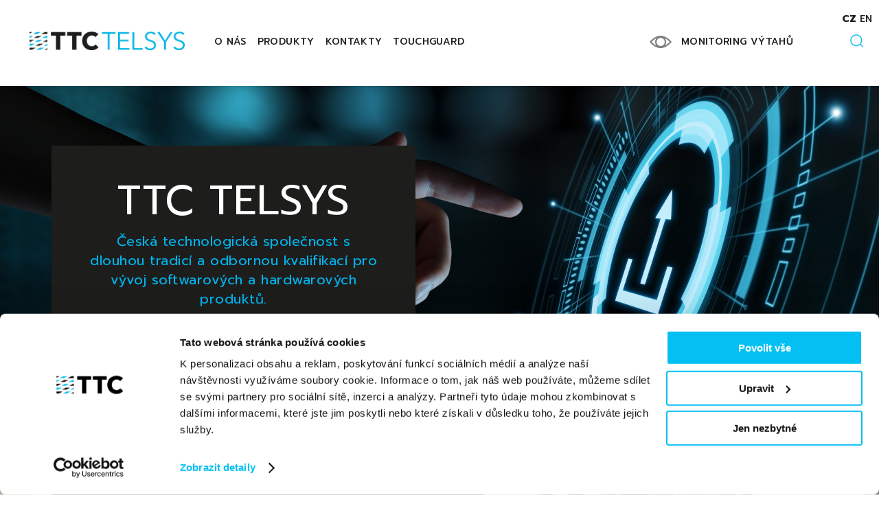

--- FILE ---
content_type: text/html; charset=UTF-8
request_url: https://ttc-telsys.cz/
body_size: 10315
content:
<!DOCTYPE html>
<html lang="cs-CZ">
<head>
    <meta http-equiv="content-type" content="text/html; charset=utf-8">

    <link href="https://fonts.googleapis.com/css?family=Prompt:400,400i,500,600,700,800&amp;subset=latin-ext" rel="stylesheet">
    <meta name="viewport" content="width=device-width,initial-scale=1"/>
    <meta name="HandheldFriendly" content="true"/>
    <meta name="format-detection" content="telephone=no">
    <script type="text/javascript" data-cookieconsent="ignore">
	window.dataLayer = window.dataLayer || [];

	function gtag() {
		dataLayer.push(arguments);
	}

	gtag("consent", "default", {
		ad_personalization: "denied",
		ad_storage: "denied",
		ad_user_data: "denied",
		analytics_storage: "denied",
		functionality_storage: "denied",
		personalization_storage: "denied",
		security_storage: "granted",
		wait_for_update: 500,
	});
	gtag("set", "ads_data_redaction", true);
	</script>
<script type="text/javascript"
		id="Cookiebot"
		src="https://consent.cookiebot.com/uc.js"
		data-implementation="wp"
		data-cbid="d0529097-0552-41a9-9dd9-5841818da637"
							data-blockingmode="auto"
	></script>
<title>TTC TELSYS, a.s.</title>
<meta name='robots' content='max-image-preview:large' />
<link rel="alternate" hreflang="cs" href="https://ttc-telsys.cz/" />
<link rel="alternate" hreflang="en" href="https://ttc-telsys.cz/en/" />
<link rel="alternate" hreflang="x-default" href="https://ttc-telsys.cz/" />
<link rel='dns-prefetch' href='//www.googletagmanager.com' />
<link rel='dns-prefetch' href='//use.fontawesome.com' />
<link rel="alternate" type="application/rss+xml" title="TTC TELSYS, a.s. &raquo; RSS zdroj" href="https://ttc-telsys.cz/feed/" />
<link rel="alternate" type="application/rss+xml" title="TTC TELSYS, a.s. &raquo; RSS komentářů" href="https://ttc-telsys.cz/comments/feed/" />
<link rel="alternate" title="oEmbed (JSON)" type="application/json+oembed" href="https://ttc-telsys.cz/wp-json/oembed/1.0/embed?url=https%3A%2F%2Fttc-telsys.cz%2F" />
<link rel="alternate" title="oEmbed (XML)" type="text/xml+oembed" href="https://ttc-telsys.cz/wp-json/oembed/1.0/embed?url=https%3A%2F%2Fttc-telsys.cz%2F&#038;format=xml" />
<style id='wp-img-auto-sizes-contain-inline-css' type='text/css'>
img:is([sizes=auto i],[sizes^="auto," i]){contain-intrinsic-size:3000px 1500px}
/*# sourceURL=wp-img-auto-sizes-contain-inline-css */
</style>
<style id='wp-emoji-styles-inline-css' type='text/css'>

	img.wp-smiley, img.emoji {
		display: inline !important;
		border: none !important;
		box-shadow: none !important;
		height: 1em !important;
		width: 1em !important;
		margin: 0 0.07em !important;
		vertical-align: -0.1em !important;
		background: none !important;
		padding: 0 !important;
	}
/*# sourceURL=wp-emoji-styles-inline-css */
</style>
<link rel='stylesheet' id='wp-block-library-css' href='https://ttc-telsys.cz/wp-includes/css/dist/block-library/style.min.css?ver=1.0' type='text/css' media='all' />
<style id='global-styles-inline-css' type='text/css'>
:root{--wp--preset--aspect-ratio--square: 1;--wp--preset--aspect-ratio--4-3: 4/3;--wp--preset--aspect-ratio--3-4: 3/4;--wp--preset--aspect-ratio--3-2: 3/2;--wp--preset--aspect-ratio--2-3: 2/3;--wp--preset--aspect-ratio--16-9: 16/9;--wp--preset--aspect-ratio--9-16: 9/16;--wp--preset--color--black: #000000;--wp--preset--color--cyan-bluish-gray: #abb8c3;--wp--preset--color--white: #ffffff;--wp--preset--color--pale-pink: #f78da7;--wp--preset--color--vivid-red: #cf2e2e;--wp--preset--color--luminous-vivid-orange: #ff6900;--wp--preset--color--luminous-vivid-amber: #fcb900;--wp--preset--color--light-green-cyan: #7bdcb5;--wp--preset--color--vivid-green-cyan: #00d084;--wp--preset--color--pale-cyan-blue: #8ed1fc;--wp--preset--color--vivid-cyan-blue: #0693e3;--wp--preset--color--vivid-purple: #9b51e0;--wp--preset--gradient--vivid-cyan-blue-to-vivid-purple: linear-gradient(135deg,rgb(6,147,227) 0%,rgb(155,81,224) 100%);--wp--preset--gradient--light-green-cyan-to-vivid-green-cyan: linear-gradient(135deg,rgb(122,220,180) 0%,rgb(0,208,130) 100%);--wp--preset--gradient--luminous-vivid-amber-to-luminous-vivid-orange: linear-gradient(135deg,rgb(252,185,0) 0%,rgb(255,105,0) 100%);--wp--preset--gradient--luminous-vivid-orange-to-vivid-red: linear-gradient(135deg,rgb(255,105,0) 0%,rgb(207,46,46) 100%);--wp--preset--gradient--very-light-gray-to-cyan-bluish-gray: linear-gradient(135deg,rgb(238,238,238) 0%,rgb(169,184,195) 100%);--wp--preset--gradient--cool-to-warm-spectrum: linear-gradient(135deg,rgb(74,234,220) 0%,rgb(151,120,209) 20%,rgb(207,42,186) 40%,rgb(238,44,130) 60%,rgb(251,105,98) 80%,rgb(254,248,76) 100%);--wp--preset--gradient--blush-light-purple: linear-gradient(135deg,rgb(255,206,236) 0%,rgb(152,150,240) 100%);--wp--preset--gradient--blush-bordeaux: linear-gradient(135deg,rgb(254,205,165) 0%,rgb(254,45,45) 50%,rgb(107,0,62) 100%);--wp--preset--gradient--luminous-dusk: linear-gradient(135deg,rgb(255,203,112) 0%,rgb(199,81,192) 50%,rgb(65,88,208) 100%);--wp--preset--gradient--pale-ocean: linear-gradient(135deg,rgb(255,245,203) 0%,rgb(182,227,212) 50%,rgb(51,167,181) 100%);--wp--preset--gradient--electric-grass: linear-gradient(135deg,rgb(202,248,128) 0%,rgb(113,206,126) 100%);--wp--preset--gradient--midnight: linear-gradient(135deg,rgb(2,3,129) 0%,rgb(40,116,252) 100%);--wp--preset--font-size--small: 13px;--wp--preset--font-size--medium: 20px;--wp--preset--font-size--large: 36px;--wp--preset--font-size--x-large: 42px;--wp--preset--spacing--20: 0.44rem;--wp--preset--spacing--30: 0.67rem;--wp--preset--spacing--40: 1rem;--wp--preset--spacing--50: 1.5rem;--wp--preset--spacing--60: 2.25rem;--wp--preset--spacing--70: 3.38rem;--wp--preset--spacing--80: 5.06rem;--wp--preset--shadow--natural: 6px 6px 9px rgba(0, 0, 0, 0.2);--wp--preset--shadow--deep: 12px 12px 50px rgba(0, 0, 0, 0.4);--wp--preset--shadow--sharp: 6px 6px 0px rgba(0, 0, 0, 0.2);--wp--preset--shadow--outlined: 6px 6px 0px -3px rgb(255, 255, 255), 6px 6px rgb(0, 0, 0);--wp--preset--shadow--crisp: 6px 6px 0px rgb(0, 0, 0);}:where(.is-layout-flex){gap: 0.5em;}:where(.is-layout-grid){gap: 0.5em;}body .is-layout-flex{display: flex;}.is-layout-flex{flex-wrap: wrap;align-items: center;}.is-layout-flex > :is(*, div){margin: 0;}body .is-layout-grid{display: grid;}.is-layout-grid > :is(*, div){margin: 0;}:where(.wp-block-columns.is-layout-flex){gap: 2em;}:where(.wp-block-columns.is-layout-grid){gap: 2em;}:where(.wp-block-post-template.is-layout-flex){gap: 1.25em;}:where(.wp-block-post-template.is-layout-grid){gap: 1.25em;}.has-black-color{color: var(--wp--preset--color--black) !important;}.has-cyan-bluish-gray-color{color: var(--wp--preset--color--cyan-bluish-gray) !important;}.has-white-color{color: var(--wp--preset--color--white) !important;}.has-pale-pink-color{color: var(--wp--preset--color--pale-pink) !important;}.has-vivid-red-color{color: var(--wp--preset--color--vivid-red) !important;}.has-luminous-vivid-orange-color{color: var(--wp--preset--color--luminous-vivid-orange) !important;}.has-luminous-vivid-amber-color{color: var(--wp--preset--color--luminous-vivid-amber) !important;}.has-light-green-cyan-color{color: var(--wp--preset--color--light-green-cyan) !important;}.has-vivid-green-cyan-color{color: var(--wp--preset--color--vivid-green-cyan) !important;}.has-pale-cyan-blue-color{color: var(--wp--preset--color--pale-cyan-blue) !important;}.has-vivid-cyan-blue-color{color: var(--wp--preset--color--vivid-cyan-blue) !important;}.has-vivid-purple-color{color: var(--wp--preset--color--vivid-purple) !important;}.has-black-background-color{background-color: var(--wp--preset--color--black) !important;}.has-cyan-bluish-gray-background-color{background-color: var(--wp--preset--color--cyan-bluish-gray) !important;}.has-white-background-color{background-color: var(--wp--preset--color--white) !important;}.has-pale-pink-background-color{background-color: var(--wp--preset--color--pale-pink) !important;}.has-vivid-red-background-color{background-color: var(--wp--preset--color--vivid-red) !important;}.has-luminous-vivid-orange-background-color{background-color: var(--wp--preset--color--luminous-vivid-orange) !important;}.has-luminous-vivid-amber-background-color{background-color: var(--wp--preset--color--luminous-vivid-amber) !important;}.has-light-green-cyan-background-color{background-color: var(--wp--preset--color--light-green-cyan) !important;}.has-vivid-green-cyan-background-color{background-color: var(--wp--preset--color--vivid-green-cyan) !important;}.has-pale-cyan-blue-background-color{background-color: var(--wp--preset--color--pale-cyan-blue) !important;}.has-vivid-cyan-blue-background-color{background-color: var(--wp--preset--color--vivid-cyan-blue) !important;}.has-vivid-purple-background-color{background-color: var(--wp--preset--color--vivid-purple) !important;}.has-black-border-color{border-color: var(--wp--preset--color--black) !important;}.has-cyan-bluish-gray-border-color{border-color: var(--wp--preset--color--cyan-bluish-gray) !important;}.has-white-border-color{border-color: var(--wp--preset--color--white) !important;}.has-pale-pink-border-color{border-color: var(--wp--preset--color--pale-pink) !important;}.has-vivid-red-border-color{border-color: var(--wp--preset--color--vivid-red) !important;}.has-luminous-vivid-orange-border-color{border-color: var(--wp--preset--color--luminous-vivid-orange) !important;}.has-luminous-vivid-amber-border-color{border-color: var(--wp--preset--color--luminous-vivid-amber) !important;}.has-light-green-cyan-border-color{border-color: var(--wp--preset--color--light-green-cyan) !important;}.has-vivid-green-cyan-border-color{border-color: var(--wp--preset--color--vivid-green-cyan) !important;}.has-pale-cyan-blue-border-color{border-color: var(--wp--preset--color--pale-cyan-blue) !important;}.has-vivid-cyan-blue-border-color{border-color: var(--wp--preset--color--vivid-cyan-blue) !important;}.has-vivid-purple-border-color{border-color: var(--wp--preset--color--vivid-purple) !important;}.has-vivid-cyan-blue-to-vivid-purple-gradient-background{background: var(--wp--preset--gradient--vivid-cyan-blue-to-vivid-purple) !important;}.has-light-green-cyan-to-vivid-green-cyan-gradient-background{background: var(--wp--preset--gradient--light-green-cyan-to-vivid-green-cyan) !important;}.has-luminous-vivid-amber-to-luminous-vivid-orange-gradient-background{background: var(--wp--preset--gradient--luminous-vivid-amber-to-luminous-vivid-orange) !important;}.has-luminous-vivid-orange-to-vivid-red-gradient-background{background: var(--wp--preset--gradient--luminous-vivid-orange-to-vivid-red) !important;}.has-very-light-gray-to-cyan-bluish-gray-gradient-background{background: var(--wp--preset--gradient--very-light-gray-to-cyan-bluish-gray) !important;}.has-cool-to-warm-spectrum-gradient-background{background: var(--wp--preset--gradient--cool-to-warm-spectrum) !important;}.has-blush-light-purple-gradient-background{background: var(--wp--preset--gradient--blush-light-purple) !important;}.has-blush-bordeaux-gradient-background{background: var(--wp--preset--gradient--blush-bordeaux) !important;}.has-luminous-dusk-gradient-background{background: var(--wp--preset--gradient--luminous-dusk) !important;}.has-pale-ocean-gradient-background{background: var(--wp--preset--gradient--pale-ocean) !important;}.has-electric-grass-gradient-background{background: var(--wp--preset--gradient--electric-grass) !important;}.has-midnight-gradient-background{background: var(--wp--preset--gradient--midnight) !important;}.has-small-font-size{font-size: var(--wp--preset--font-size--small) !important;}.has-medium-font-size{font-size: var(--wp--preset--font-size--medium) !important;}.has-large-font-size{font-size: var(--wp--preset--font-size--large) !important;}.has-x-large-font-size{font-size: var(--wp--preset--font-size--x-large) !important;}
/*# sourceURL=global-styles-inline-css */
</style>

<style id='classic-theme-styles-inline-css' type='text/css'>
/*! This file is auto-generated */
.wp-block-button__link{color:#fff;background-color:#32373c;border-radius:9999px;box-shadow:none;text-decoration:none;padding:calc(.667em + 2px) calc(1.333em + 2px);font-size:1.125em}.wp-block-file__button{background:#32373c;color:#fff;text-decoration:none}
/*# sourceURL=/wp-includes/css/classic-themes.min.css */
</style>
<link rel='stylesheet' id='wpmf-gallery-popup-style-css' href='https://ttc-telsys.cz/wp-content/plugins/wp-media-folder/assets/css/display-gallery/magnific-popup.css?ver=1.0' type='text/css' media='all' />
<link rel='stylesheet' id='contact-form-7-css' href='https://ttc-telsys.cz/wp-content/plugins/contact-form-7/includes/css/styles.css?ver=1.0' type='text/css' media='all' />
<link rel='stylesheet' id='fontawesome-css-6-css' href='https://ttc-telsys.cz/wp-content/plugins/wp-font-awesome/font-awesome/css/fontawesome-all.min.css?ver=1.0' type='text/css' media='all' />
<link rel='stylesheet' id='fontawesome-css-4-css' href='https://ttc-telsys.cz/wp-content/plugins/wp-font-awesome/font-awesome/css/v4-shims.min.css?ver=1.0' type='text/css' media='all' />
<link rel='stylesheet' id='cmplz-general-css' href='https://ttc-telsys.cz/wp-content/plugins/complianz-gdpr/assets/css/cookieblocker.min.css?ver=1.0' type='text/css' media='all' />
<link rel='stylesheet' id='screen-css' href='https://ttc-telsys.cz/wp-content/themes/ttc-telsys/css/styles.min.css?ver=1.0' type='text/css' media='screen' />
<link rel='stylesheet' id='print-css' href='https://ttc-telsys.cz/wp-content/themes/ttc-telsys/css/print.min.css?ver=1.0' type='text/css' media='print' />
<link rel='stylesheet' id='bfa-font-awesome-css' href='https://use.fontawesome.com/releases/v5.15.4/css/all.css?ver=2.0.3' type='text/css' media='all' />
<link rel='stylesheet' id='bfa-font-awesome-v4-shim-css' href='https://use.fontawesome.com/releases/v5.15.4/css/v4-shims.css?ver=2.0.3' type='text/css' media='all' />
<style id='bfa-font-awesome-v4-shim-inline-css' type='text/css'>

			@font-face {
				font-family: 'FontAwesome';
				src: url('https://use.fontawesome.com/releases/v5.15.4/webfonts/fa-brands-400.eot'),
				url('https://use.fontawesome.com/releases/v5.15.4/webfonts/fa-brands-400.eot?#iefix') format('embedded-opentype'),
				url('https://use.fontawesome.com/releases/v5.15.4/webfonts/fa-brands-400.woff2') format('woff2'),
				url('https://use.fontawesome.com/releases/v5.15.4/webfonts/fa-brands-400.woff') format('woff'),
				url('https://use.fontawesome.com/releases/v5.15.4/webfonts/fa-brands-400.ttf') format('truetype'),
				url('https://use.fontawesome.com/releases/v5.15.4/webfonts/fa-brands-400.svg#fontawesome') format('svg');
			}

			@font-face {
				font-family: 'FontAwesome';
				src: url('https://use.fontawesome.com/releases/v5.15.4/webfonts/fa-solid-900.eot'),
				url('https://use.fontawesome.com/releases/v5.15.4/webfonts/fa-solid-900.eot?#iefix') format('embedded-opentype'),
				url('https://use.fontawesome.com/releases/v5.15.4/webfonts/fa-solid-900.woff2') format('woff2'),
				url('https://use.fontawesome.com/releases/v5.15.4/webfonts/fa-solid-900.woff') format('woff'),
				url('https://use.fontawesome.com/releases/v5.15.4/webfonts/fa-solid-900.ttf') format('truetype'),
				url('https://use.fontawesome.com/releases/v5.15.4/webfonts/fa-solid-900.svg#fontawesome') format('svg');
			}

			@font-face {
				font-family: 'FontAwesome';
				src: url('https://use.fontawesome.com/releases/v5.15.4/webfonts/fa-regular-400.eot'),
				url('https://use.fontawesome.com/releases/v5.15.4/webfonts/fa-regular-400.eot?#iefix') format('embedded-opentype'),
				url('https://use.fontawesome.com/releases/v5.15.4/webfonts/fa-regular-400.woff2') format('woff2'),
				url('https://use.fontawesome.com/releases/v5.15.4/webfonts/fa-regular-400.woff') format('woff'),
				url('https://use.fontawesome.com/releases/v5.15.4/webfonts/fa-regular-400.ttf') format('truetype'),
				url('https://use.fontawesome.com/releases/v5.15.4/webfonts/fa-regular-400.svg#fontawesome') format('svg');
				unicode-range: U+F004-F005,U+F007,U+F017,U+F022,U+F024,U+F02E,U+F03E,U+F044,U+F057-F059,U+F06E,U+F070,U+F075,U+F07B-F07C,U+F080,U+F086,U+F089,U+F094,U+F09D,U+F0A0,U+F0A4-F0A7,U+F0C5,U+F0C7-F0C8,U+F0E0,U+F0EB,U+F0F3,U+F0F8,U+F0FE,U+F111,U+F118-F11A,U+F11C,U+F133,U+F144,U+F146,U+F14A,U+F14D-F14E,U+F150-F152,U+F15B-F15C,U+F164-F165,U+F185-F186,U+F191-F192,U+F1AD,U+F1C1-F1C9,U+F1CD,U+F1D8,U+F1E3,U+F1EA,U+F1F6,U+F1F9,U+F20A,U+F247-F249,U+F24D,U+F254-F25B,U+F25D,U+F267,U+F271-F274,U+F279,U+F28B,U+F28D,U+F2B5-F2B6,U+F2B9,U+F2BB,U+F2BD,U+F2C1-F2C2,U+F2D0,U+F2D2,U+F2DC,U+F2ED,U+F328,U+F358-F35B,U+F3A5,U+F3D1,U+F410,U+F4AD;
			}
		
/*# sourceURL=bfa-font-awesome-v4-shim-inline-css */
</style>
<script type="text/javascript" id="wpml-cookie-js-extra">
/* <![CDATA[ */
var wpml_cookies = {"wp-wpml_current_language":{"value":"cs","expires":1,"path":"/"}};
var wpml_cookies = {"wp-wpml_current_language":{"value":"cs","expires":1,"path":"/"}};
//# sourceURL=wpml-cookie-js-extra
/* ]]> */
</script>
<script type="text/javascript" src="https://ttc-telsys.cz/wp-content/plugins/sitepress-multilingual-cms/res/js/cookies/language-cookie.js?ver=486900" id="wpml-cookie-js" defer="defer" data-wp-strategy="defer"></script>

<!-- Google tag (gtag.js) snippet added by Site Kit -->
<!-- Google Analytics snippet added by Site Kit -->
<script type="text/javascript" src="https://www.googletagmanager.com/gtag/js?id=GT-TXX6P9FH" id="google_gtagjs-js" async></script>
<script type="text/javascript" id="google_gtagjs-js-after">
/* <![CDATA[ */
window.dataLayer = window.dataLayer || [];function gtag(){dataLayer.push(arguments);}
gtag("set","linker",{"domains":["ttc-telsys.cz"]});
gtag("js", new Date());
gtag("set", "developer_id.dZTNiMT", true);
gtag("config", "GT-TXX6P9FH");
 window._googlesitekit = window._googlesitekit || {}; window._googlesitekit.throttledEvents = []; window._googlesitekit.gtagEvent = (name, data) => { var key = JSON.stringify( { name, data } ); if ( !! window._googlesitekit.throttledEvents[ key ] ) { return; } window._googlesitekit.throttledEvents[ key ] = true; setTimeout( () => { delete window._googlesitekit.throttledEvents[ key ]; }, 5 ); gtag( "event", name, { ...data, event_source: "site-kit" } ); }; 
//# sourceURL=google_gtagjs-js-after
/* ]]> */
</script>
<link rel="https://api.w.org/" href="https://ttc-telsys.cz/wp-json/" /><link rel="alternate" title="JSON" type="application/json" href="https://ttc-telsys.cz/wp-json/wp/v2/pages/25426" /><link rel="EditURI" type="application/rsd+xml" title="RSD" href="https://ttc-telsys.cz/xmlrpc.php?rsd" />
<meta name="generator" content="WordPress 6.9" />
<link rel="canonical" href="https://ttc-telsys.cz/" />
<link rel='shortlink' href='https://ttc-telsys.cz/' />
<meta name="generator" content="Site Kit by Google 1.170.0" /><meta name="generator" content="WPML ver:4.8.6 stt:9,1;" />

    <!--[if lt IE 9]>
    <link rel="stylesheet" href="https://ttc-telsys.cz/wp-content/themes/ttc-telsys/css/ie.min.css">
    <![endif]-->
    <!--[if lt IE 9]>
    <script type="text/javascript" src="https://ttc-telsys.cz/wp-content/themes/ttc-telsys/ie/ie_js.js"></script>
    <![endif]-->

    <link rel="apple-touch-icon" sizes="57x57" href="https://ttc-telsys.cz/wp-content/themes/ttc-telsys/images/favicons/apple-icon-57x57.png">
    <link rel="apple-touch-icon" sizes="60x60" href="https://ttc-telsys.cz/wp-content/themes/ttc-telsys/images/favicons/apple-icon-60x60.png">
    <link rel="apple-touch-icon" sizes="72x72" href="https://ttc-telsys.cz/wp-content/themes/ttc-telsys/images/favicons/apple-icon-72x72.png">
    <link rel="apple-touch-icon" sizes="76x76" href="https://ttc-telsys.cz/wp-content/themes/ttc-telsys/images/favicons/apple-icon-76x76.png">
    <link rel="apple-touch-icon" sizes="114x114" href="https://ttc-telsys.cz/wp-content/themes/ttc-telsys/images/favicons/apple-icon-114x114.png">
    <link rel="apple-touch-icon" sizes="120x120" href="https://ttc-telsys.cz/wp-content/themes/ttc-telsys/images/favicons/apple-icon-120x120.png">
    <link rel="apple-touch-icon" sizes="144x144" href="https://ttc-telsys.cz/wp-content/themes/ttc-telsys/images/favicons/apple-icon-144x144.png">
    <link rel="apple-touch-icon" sizes="152x152" href="https://ttc-telsys.cz/wp-content/themes/ttc-telsys/images/favicons/apple-icon-152x152.png">
    <link rel="apple-touch-icon" sizes="180x180" href="https://ttc-telsys.cz/wp-content/themes/ttc-telsys/images/favicons/apple-icon-180x180.png">
    <link rel="icon" type="image/png" sizes="192x192"  href="https://ttc-telsys.cz/wp-content/themes/ttc-telsys/images/favicons/android-icon-192x192.png">
    <link rel="icon" type="image/png" sizes="32x32" href="https://ttc-telsys.cz/wp-content/themes/ttc-telsys/images/favicons/favicon-32x32.png">
    <link rel="icon" type="image/png" sizes="96x96" href="https://ttc-telsys.cz/wp-content/themes/ttc-telsys/images/favicons/favicon-96x96.png">
    <link rel="icon" type="image/png" sizes="16x16" href="https://ttc-telsys.cz/wp-content/themes/ttc-telsys/images/favicons/favicon-16x16.png">
    <link rel="manifest" href="https://ttc-telsys.cz/wp-content/themes/ttc-telsys/images/favicons/manifest.json">
    <meta name="msapplication-TileColor" content="#ffffff">
    <meta name="msapplication-TileImage" content="/ms-icon-144x144.png">
    <meta name="theme-color" content="#ffffff">

    <!-- Global site tag (gtag.js) - Google Analytics -->
    <script async src="https://www.googletagmanager.com/gtag/js?id=UA-135125350-1"></script>
    <script>
        window.dataLayer = window.dataLayer || [];
        function gtag(){dataLayer.push(arguments);}
        gtag('js', new Date());

        gtag('config', 'UA-135125350-1');
    </script>

</head>
<body id="top" class="home wp-singular page-template-default page page-id-25426 wp-theme-ttc-telsys sbl-multi-author">


<header class="main_header ">
    <div class="inner">

        <a href="#" class="menu_hamburger" data-menu-handle="true">
            <span class="menu_hamburger__line menu_hamburger__line--1"> </span>
            <span class="menu_hamburger__line menu_hamburger__line--2"> </span>
            <span class="menu_hamburger__line menu_hamburger__line--3"> </span>
        </a>

	            <a href="https://ttc-telsys.cz">
            <img src="https://ttc-telsys.cz/wp-content/uploads/sites/4/2018/11/logo.png" class="main_header__logo" width="466" height="56" alt="TTC TELSYS, a.s." />
        </a>

	        <nav class="main_header__nav">

        <ul id="menu-hlavni-menu" class="menu"><li id="menu-item-25486" class="menu-item menu-item-type-post_type menu-item-object-page menu-item-25486"><a href="https://ttc-telsys.cz/o-nas/">O nás</a></li>
<li id="menu-item-25499" class="menu-item menu-item-type-post_type menu-item-object-page menu-item-25499"><a href="https://ttc-telsys.cz/produkty-vytahova-technika/">Produkty</a></li>
<li id="menu-item-25502" class="menu-item menu-item-type-post_type menu-item-object-page menu-item-25502"><a href="https://ttc-telsys.cz/kontakty/">Kontakty</a></li>
<li id="menu-item-29148" class="menu-item menu-item-type-custom menu-item-object-custom menu-item-29148"><a target="_blank" href="https://www.touchguard.eu/">Touchguard</a></li>
<li id="menu-item-25511" class="admin-link menu-item menu-item-type-custom menu-item-object-custom menu-item-25511"><a target="_blank" href="http://www.ttc-telsys.cz/dbvytahy">MONITORING VÝTAHŮ</a></li>
</ul>
    </nav>

                <ul class="main_header__langs">
             <li class="active"><a href="https://ttc-telsys.cz/">cz</a></li> <li><a href="https://ttc-telsys.cz/en/">en</a></li>        </ul>
                <a href="#" class="main_header__search">
            <img src="https://ttc-telsys.cz/wp-content/themes/ttc-telsys/images/ico_search.png" alt="HLEDAT" width="19" height="19" />
        </a>
        <form class="main_header__search-form" action="/" method="get">
            <input type="search" name="s" class="form_control" placeholder="HLEDAT"  />
            <input type="image" class="main_header__search-form__submit" src="https://ttc-telsys.cz/wp-content/themes/ttc-telsys/images/ico_search.png" name="q" />
        </form>
    </div>
</header>

<main>



	    <div class="hp_hero">
        <ul class="hp_hero__slider">
			                <li>
	                                    <article class="hp_hero__slider__item "
	                         style="background-image:url('https://ttc-telsys.cz/wp-content/uploads/sites/4/2018/12/telsys-1.jpg');" >

		                                        <div class="inner">
                            <a href="https://ttc-telsys.cz/o-nas/">                            <div class="hp_hero__slider__item-content">
	                            <h1>TTC TELSYS</h1>                                <p>
									Česká technologická společnost s dlouhou tradicí a odbornou kvalifikací pro vývoj softwarových a hardwarových produktů.                                </p>
                            </div>
	                        </a>                        </div>
                    </article>
                </li>
			                <li>
	                                    <article class="hp_hero__slider__item "
	                         style="background-image:url('https://ttc-telsys.cz/wp-content/uploads/sites/4/2018/12/vytahova-technika-1.jpg');" >

		                                        <div class="inner">
                            <a href="https://ttc-telsys.cz/vytahova-technika/sluzby-a-reseni/">                            <div class="hp_hero__slider__item-content">
	                            <h2>Výtahová technika</h2>                                <p>
									Vývoj, projekce, výroba a dodávky komplexních systémů pro ovládání a řízení výtahů všech konstrukčních typů.                                </p>
                            </div>
	                        </a>                        </div>
                    </article>
                </li>
			        </ul>
    </div>

		<div class="hp_numbers">
		<div class="inner">
						<ul class="hp_numbers__list  cl">
									<li>
						<article>
														<span class="hp_numbers__list__pre">
                        Členem skupiny TTC <br />jsme více než                        </span>
							<strong>20 let</strong>
													</article>
					</li>
									<li>
						<article>
														<span class="hp_numbers__list__pre">
                        Vývojem a výrobou řídicích systémů <br />pro výtahy se zabýváme                        </span>
							<strong>již od roku 1995</strong>
													</article>
					</li>
									<li>
						<article>
														<span class="hp_numbers__list__pre">
                        Naše ryze české výrobky <br />jsou nainstalovány                        </span>
							<strong>v tisících výtahů</strong>
													</article>
					</li>
							</ul>
		</div>
	</div>

	<div class="block_list__wrap"><div class="inner"><h2 class="typo__title typo__title--big">SLUŽBY A ŘEŠENÍ</h2><ul class="block_list">		<li>
			<article class="block_list__item" data-equal-group="block_list__item">
				<header data-equal-group="paragraph_solutions">
											<img src="https://ttc-telsys.cz/wp-content/uploads/sites/4/2023/06/Modernizace_a_nove_vytahy.png" alt="Modernizace A Nove Vytahy" width="447" height="431" loading="lazy" />
										<h2>Modernizace a nové výtahy</h2>
					<p>Pro stavbu nových výtahů či kompletní modernizaci stávajících výtahů nabízíme ucelený sortiment řídicí elektroniky včetně všech potřebných elektro komponent.</p>
				</header>
									<a href="https://ttc-telsys.cz/reseni/modernizace-a-nove-vytahy/" class="btn btn--blue">více</a>
							</article>
		</li>
		<li>
			<article class="block_list__item" data-equal-group="block_list__item">
				<header data-equal-group="paragraph_solutions">
											<img src="https://ttc-telsys.cz/wp-content/uploads/sites/4/2023/06/Ridici_elektronika.png" alt="Ridici Elektronika" width="291" height="452" loading="lazy" />
										<h2>Řídicí systémy s režimem spánku pro výtahy v energetické třídě A</h2>
					<p>Naši nabídku jsme rozšířili o výtahové rozvaděče s režimem spánku pro použití ve výtazích s energetickou třídou A.</p>
				</header>
									<a href="https://ttc-telsys.cz/reseni/ridici-systemy-s-rezimem-spanku-pro-vytahy-v-energeticke-tride-a/" class="btn btn--blue">více</a>
							</article>
		</li>
		<li>
			<article class="block_list__item" data-equal-group="block_list__item">
				<header data-equal-group="paragraph_solutions">
											<img src="https://ttc-telsys.cz/wp-content/uploads/sites/4/2023/06/Prislusenstvi.png" alt="Prislusenstvi" width="412" height="412" loading="lazy" />
										<h2>Konektorové propojení výtahů</h2>
					<p>Propojení výtahových komponent pomocí typizovaných konektorů velmi zjednodušuje a urychluje propojování elektrické výbavy výtahu. </p>
				</header>
									<a href="https://ttc-telsys.cz/reseni/konektorove-propojeni-vytahu/" class="btn btn--blue">více</a>
							</article>
		</li>
		<li>
			<article class="block_list__item" data-equal-group="block_list__item">
				<header data-equal-group="paragraph_solutions">
											<img src="https://ttc-telsys.cz/wp-content/uploads/sites/4/2023/06/Prodej_nahradnich_dilu.png" alt="Prodej Nahradnich Dilu" width="409" height="402" loading="lazy" />
										<h2>Prodej náhradních dílů</h2>
					<p>Ať už potřebujete jakýkoli díl z naší nabídky, najdete ho spolu s podrobnými informacemi a uživatelskou příručkou v našem katalogu.</p>
				</header>
									<a href="https://ttc-telsys.cz/produkty-vytahova-technika/" class="btn btn--blue">více</a>
							</article>
		</li>
</ul></div></div>
	<section class="vytahy_products__wrap">
    <div class="inner">
        <h2 class="typo__title">
			<a href="https://ttc-telsys.cz/produkty/">			PRODUKTY			</a>        </h2>        <ul class="vytahy_products">
			                <li>
                    <article class="vytahy_products__item">
                        <a href="https://ttc-telsys.cz/produkty/?detail=26098">
                            <header class="vytahy_products__item__image">
								<img width="775" height="1024" src="https://ttc-telsys.cz/wp-content/uploads/sites/4/2022/05/FVR3S_vytahovy_rozvadec_1-775x1024.jpg" class="attachment-large size-large wp-post-image" alt="" decoding="async" fetchpriority="high" srcset="https://ttc-telsys.cz/wp-content/uploads/sites/4/2022/05/FVR3S_vytahovy_rozvadec_1-775x1024.jpg 775w, https://ttc-telsys.cz/wp-content/uploads/sites/4/2022/05/FVR3S_vytahovy_rozvadec_1-227x300.jpg 227w, https://ttc-telsys.cz/wp-content/uploads/sites/4/2022/05/FVR3S_vytahovy_rozvadec_1-768x1015.jpg 768w, https://ttc-telsys.cz/wp-content/uploads/sites/4/2022/05/FVR3S_vytahovy_rozvadec_1-1162x1536.jpg 1162w, https://ttc-telsys.cz/wp-content/uploads/sites/4/2022/05/FVR3S_vytahovy_rozvadec_1-1550x2048.jpg 1550w, https://ttc-telsys.cz/wp-content/uploads/sites/4/2022/05/FVR3S_vytahovy_rozvadec_1-scaled.jpg 1937w" sizes="(max-width: 775px) 100vw, 775px" />                            </header>
                        </a>
                        <h3><a href="https://ttc-telsys.cz/produkty/?detail=26098">Výtahové rozvaděče řady 3</a></h3>
                    </article>
                </li>
				                <li>
                    <article class="vytahy_products__item">
                        <a href="https://ttc-telsys.cz/produkty/?detail=26221">
                            <header class="vytahy_products__item__image">
								<img width="600" height="900" src="https://ttc-telsys.cz/wp-content/uploads/sites/4/2018/11/Kabinová-tabla-.jpg" class="attachment-large size-large wp-post-image" alt="" decoding="async" srcset="https://ttc-telsys.cz/wp-content/uploads/sites/4/2018/11/Kabinová-tabla-.jpg 600w, https://ttc-telsys.cz/wp-content/uploads/sites/4/2018/11/Kabinová-tabla--200x300.jpg 200w" sizes="(max-width: 600px) 100vw, 600px" />                            </header>
                        </a>
                        <h3><a href="https://ttc-telsys.cz/produkty/?detail=26221">Kabinová tabla</a></h3>
                    </article>
                </li>
				                <li>
                    <article class="vytahy_products__item">
                        <a href="https://ttc-telsys.cz/produkty/?detail=26077">
                            <header class="vytahy_products__item__image">
								<img width="929" height="1024" src="https://ttc-telsys.cz/wp-content/uploads/sites/4/2018/12/MNV4_rozvadec_maly_nakladni_vytah_1-929x1024.jpg" class="attachment-large size-large wp-post-image" alt="" decoding="async" srcset="https://ttc-telsys.cz/wp-content/uploads/sites/4/2018/12/MNV4_rozvadec_maly_nakladni_vytah_1-929x1024.jpg 929w, https://ttc-telsys.cz/wp-content/uploads/sites/4/2018/12/MNV4_rozvadec_maly_nakladni_vytah_1-272x300.jpg 272w, https://ttc-telsys.cz/wp-content/uploads/sites/4/2018/12/MNV4_rozvadec_maly_nakladni_vytah_1-768x846.jpg 768w, https://ttc-telsys.cz/wp-content/uploads/sites/4/2018/12/MNV4_rozvadec_maly_nakladni_vytah_1.jpg 1139w" sizes="(max-width: 929px) 100vw, 929px" />                            </header>
                        </a>
                        <h3><a href="https://ttc-telsys.cz/produkty/?detail=26077">Rozvaděč pro malé nákladní výtahy MNV4</a></h3>
                    </article>
                </li>
				
        </ul>
		            <a href="https://ttc-telsys.cz/produkty/"
               class="btn btn--white-blue">více</a>
		    </div>
</section>


</main>

<footer class="main_footer">
	<div class="inner">

				<img src="https://ttc-telsys.cz/wp-content/uploads/sites/4/2018/11/logo_footer.png" alt="TTC TELSYS, a.s." width="476" height="58" class="main_footer__logo" />

		
		<ul class="main_footer__sitemap">
			<li>
				<h6>KONTAKTUJTE NÁS</h6>
				<p>TTC TELSYS, a.s.<br />
Úvalská 1222/32<br />
100 00 Praha 10 &#8211; Strašnice<br />
Telefon: +420 234 052 255<br />
Email: <a href="mailto:telsys@ttc.cz">telsys@ttc.cz</a></p>
			</li>
			<li>
				<h6>TTC-TELSYS.CZ</h6>
				<div class="menu-hlavni-menu-container"><ul id="menu-hlavni-menu-1" class="menu"><li class="menu-item menu-item-type-post_type menu-item-object-page menu-item-25486"><a href="https://ttc-telsys.cz/o-nas/">O nás</a></li>
<li class="menu-item menu-item-type-post_type menu-item-object-page menu-item-25499"><a href="https://ttc-telsys.cz/produkty-vytahova-technika/">Produkty</a></li>
<li class="menu-item menu-item-type-post_type menu-item-object-page menu-item-25502"><a href="https://ttc-telsys.cz/kontakty/">Kontakty</a></li>
<li class="menu-item menu-item-type-custom menu-item-object-custom menu-item-29148"><a target="_blank" href="https://www.touchguard.eu/">Touchguard</a></li>
<li class="admin-link menu-item menu-item-type-custom menu-item-object-custom menu-item-25511"><a target="_blank" href="http://www.ttc-telsys.cz/dbvytahy">MONITORING VÝTAHŮ</a></li>
</ul></div>			</li>
			<li>
				<h6>INFORMACE</h6>
				<div class="menu-info-menu-container"><ul id="menu-info-menu" class="menu"><li id="menu-item-25484" class="menu-item menu-item-type-post_type menu-item-object-page menu-item-25484"><a href="https://ttc-telsys.cz/povinne-udaje/">Povinné údaje</a></li>
<li id="menu-item-25483" class="menu-item menu-item-type-post_type menu-item-object-page menu-item-25483"><a href="https://ttc-telsys.cz/ochrana-osobnich-udaju/">Ochrana osobních údajů</a></li>
<li id="menu-item-28996" class="menu-item menu-item-type-post_type menu-item-object-page menu-item-28996"><a href="https://ttc-telsys.cz/cookies/">Cookies</a></li>
<li id="menu-item-29181" class="menu-item menu-item-type-custom menu-item-object-custom menu-item-29181"><a href="https://www.nntb.cz/c/jxnm35ll">Whistleblowingový kanál skupiny TTC</a></li>
<li id="menu-item-25504" class="highlight menu-item menu-item-type-custom menu-item-object-custom menu-item-25504"><a target="_blank" href="https://www.ttc.cz/">TTC.CZ</a></li>
</ul></div>			</li>
					</ul>


		<ul class="main_footer__socials">
								</ul>
		<p class="main_footer__copy">© 2020 TTC TELSYS, a.s.</p>
	</div>
</footer>

<script type="speculationrules">
{"prefetch":[{"source":"document","where":{"and":[{"href_matches":"/*"},{"not":{"href_matches":["/wp-*.php","/wp-admin/*","/wp-content/uploads/sites/4/*","/wp-content/*","/wp-content/plugins/*","/wp-content/themes/ttc-telsys/*","/*\\?(.+)"]}},{"not":{"selector_matches":"a[rel~=\"nofollow\"]"}},{"not":{"selector_matches":".no-prefetch, .no-prefetch a"}}]},"eagerness":"conservative"}]}
</script>
		<!-- This site uses the Google Analytics by MonsterInsights plugin v9.11.1 - Using Analytics tracking - https://www.monsterinsights.com/ -->
		<!-- Poznámka: MonsterInsights není na tomto webu aktuálně nakonfigurován. Vlastník webu se musí ověřit pomocí Google Analytics na panelu nastavení MonsterInsights. -->
					<!-- No tracking code set -->
				<!-- / Google Analytics by MonsterInsights -->
					<script data-category="functional">
											</script>
			<script type="text/javascript" src="https://ttc-telsys.cz/wp-includes/js/dist/hooks.min.js?ver=dd5603f07f9220ed27f1" id="wp-hooks-js"></script>
<script type="text/javascript" src="https://ttc-telsys.cz/wp-includes/js/dist/i18n.min.js?ver=c26c3dc7bed366793375" id="wp-i18n-js"></script>
<script type="text/javascript" id="wp-i18n-js-after">
/* <![CDATA[ */
wp.i18n.setLocaleData( { 'text direction\u0004ltr': [ 'ltr' ] } );
//# sourceURL=wp-i18n-js-after
/* ]]> */
</script>
<script type="text/javascript" src="https://ttc-telsys.cz/wp-content/plugins/contact-form-7/includes/swv/js/index.js?ver=6.1.4" id="swv-js"></script>
<script type="text/javascript" id="contact-form-7-js-translations">
/* <![CDATA[ */
( function( domain, translations ) {
	var localeData = translations.locale_data[ domain ] || translations.locale_data.messages;
	localeData[""].domain = domain;
	wp.i18n.setLocaleData( localeData, domain );
} )( "contact-form-7", {"translation-revision-date":"2025-12-03 20:20:51+0000","generator":"GlotPress\/4.0.3","domain":"messages","locale_data":{"messages":{"":{"domain":"messages","plural-forms":"nplurals=3; plural=(n == 1) ? 0 : ((n >= 2 && n <= 4) ? 1 : 2);","lang":"cs_CZ"},"This contact form is placed in the wrong place.":["Tento kontaktn\u00ed formul\u00e1\u0159 je um\u00edst\u011bn na \u0161patn\u00e9m m\u00edst\u011b."],"Error:":["Chyba:"]}},"comment":{"reference":"includes\/js\/index.js"}} );
//# sourceURL=contact-form-7-js-translations
/* ]]> */
</script>
<script type="text/javascript" id="contact-form-7-js-before">
/* <![CDATA[ */
var wpcf7 = {
    "api": {
        "root": "https:\/\/ttc-telsys.cz\/wp-json\/",
        "namespace": "contact-form-7\/v1"
    }
};
//# sourceURL=contact-form-7-js-before
/* ]]> */
</script>
<script type="text/javascript" src="https://ttc-telsys.cz/wp-content/plugins/contact-form-7/includes/js/index.js?ver=6.1.4" id="contact-form-7-js"></script>
<script type="text/javascript" src="https://ttc-telsys.cz/wp-content/themes/ttc-telsys/js/libs.min.js?ver=1.0.0" id="jquery-js"></script>
<script type="text/javascript" src="https://ttc-telsys.cz/wp-content/themes/ttc-telsys/js/main.min.js?ver=1.0.0" id="main-js"></script>
<script type="text/javascript" src="https://ttc-telsys.cz/wp-content/plugins/google-site-kit/dist/assets/js/googlesitekit-events-provider-contact-form-7-40476021fb6e59177033.js" id="googlesitekit-events-provider-contact-form-7-js" defer></script>
<script type="text/javascript" src="https://ttc-telsys.cz/wp-content/plugins/google-site-kit/dist/assets/js/googlesitekit-events-provider-wpforms-ed443a3a3d45126a22ce.js" id="googlesitekit-events-provider-wpforms-js" defer></script>
<script id="wp-emoji-settings" type="application/json">
{"baseUrl":"https://s.w.org/images/core/emoji/17.0.2/72x72/","ext":".png","svgUrl":"https://s.w.org/images/core/emoji/17.0.2/svg/","svgExt":".svg","source":{"concatemoji":"https://ttc-telsys.cz/wp-includes/js/wp-emoji-release.min.js?ver=6.9"}}
</script>
<script type="module">
/* <![CDATA[ */
/*! This file is auto-generated */
const a=JSON.parse(document.getElementById("wp-emoji-settings").textContent),o=(window._wpemojiSettings=a,"wpEmojiSettingsSupports"),s=["flag","emoji"];function i(e){try{var t={supportTests:e,timestamp:(new Date).valueOf()};sessionStorage.setItem(o,JSON.stringify(t))}catch(e){}}function c(e,t,n){e.clearRect(0,0,e.canvas.width,e.canvas.height),e.fillText(t,0,0);t=new Uint32Array(e.getImageData(0,0,e.canvas.width,e.canvas.height).data);e.clearRect(0,0,e.canvas.width,e.canvas.height),e.fillText(n,0,0);const a=new Uint32Array(e.getImageData(0,0,e.canvas.width,e.canvas.height).data);return t.every((e,t)=>e===a[t])}function p(e,t){e.clearRect(0,0,e.canvas.width,e.canvas.height),e.fillText(t,0,0);var n=e.getImageData(16,16,1,1);for(let e=0;e<n.data.length;e++)if(0!==n.data[e])return!1;return!0}function u(e,t,n,a){switch(t){case"flag":return n(e,"\ud83c\udff3\ufe0f\u200d\u26a7\ufe0f","\ud83c\udff3\ufe0f\u200b\u26a7\ufe0f")?!1:!n(e,"\ud83c\udde8\ud83c\uddf6","\ud83c\udde8\u200b\ud83c\uddf6")&&!n(e,"\ud83c\udff4\udb40\udc67\udb40\udc62\udb40\udc65\udb40\udc6e\udb40\udc67\udb40\udc7f","\ud83c\udff4\u200b\udb40\udc67\u200b\udb40\udc62\u200b\udb40\udc65\u200b\udb40\udc6e\u200b\udb40\udc67\u200b\udb40\udc7f");case"emoji":return!a(e,"\ud83e\u1fac8")}return!1}function f(e,t,n,a){let r;const o=(r="undefined"!=typeof WorkerGlobalScope&&self instanceof WorkerGlobalScope?new OffscreenCanvas(300,150):document.createElement("canvas")).getContext("2d",{willReadFrequently:!0}),s=(o.textBaseline="top",o.font="600 32px Arial",{});return e.forEach(e=>{s[e]=t(o,e,n,a)}),s}function r(e){var t=document.createElement("script");t.src=e,t.defer=!0,document.head.appendChild(t)}a.supports={everything:!0,everythingExceptFlag:!0},new Promise(t=>{let n=function(){try{var e=JSON.parse(sessionStorage.getItem(o));if("object"==typeof e&&"number"==typeof e.timestamp&&(new Date).valueOf()<e.timestamp+604800&&"object"==typeof e.supportTests)return e.supportTests}catch(e){}return null}();if(!n){if("undefined"!=typeof Worker&&"undefined"!=typeof OffscreenCanvas&&"undefined"!=typeof URL&&URL.createObjectURL&&"undefined"!=typeof Blob)try{var e="postMessage("+f.toString()+"("+[JSON.stringify(s),u.toString(),c.toString(),p.toString()].join(",")+"));",a=new Blob([e],{type:"text/javascript"});const r=new Worker(URL.createObjectURL(a),{name:"wpTestEmojiSupports"});return void(r.onmessage=e=>{i(n=e.data),r.terminate(),t(n)})}catch(e){}i(n=f(s,u,c,p))}t(n)}).then(e=>{for(const n in e)a.supports[n]=e[n],a.supports.everything=a.supports.everything&&a.supports[n],"flag"!==n&&(a.supports.everythingExceptFlag=a.supports.everythingExceptFlag&&a.supports[n]);var t;a.supports.everythingExceptFlag=a.supports.everythingExceptFlag&&!a.supports.flag,a.supports.everything||((t=a.source||{}).concatemoji?r(t.concatemoji):t.wpemoji&&t.twemoji&&(r(t.twemoji),r(t.wpemoji)))});
//# sourceURL=https://ttc-telsys.cz/wp-includes/js/wp-emoji-loader.min.js
/* ]]> */
</script>
<script src="https://www.google.com/recaptcha/api.js?render=6Lck2N8UAAAAALuaC3CRdDI1aVnc1rZ7oImrexJl"></script>
<script>
	grecaptcha.ready(function() {
		grecaptcha.execute('6Lck2N8UAAAAALuaC3CRdDI1aVnc1rZ7oImrexJl', {
			action: 'contactFormCaptcha'
		}).then(function(token) {
			$('#recaptchaResponse').val(token);
		});
	});
</script>
</body>

</html>

--- FILE ---
content_type: text/css
request_url: https://ttc-telsys.cz/wp-content/themes/ttc-telsys/css/styles.min.css?ver=1.0
body_size: 14167
content:
a,abbr,acronym,address,applet,article,aside,audio,b,big,blockquote,body,canvas,caption,center,cite,code,dd,del,details,dfn,div,dl,dt,em,embed,fieldset,figcaption,figure,footer,form,h1,h2,h3,h4,h5,h6,header,hgroup,html,i,iframe,img,ins,kbd,label,legend,li,mark,menu,nav,object,ol,output,p,pre,q,ruby,s,samp,section,small,span,strike,strong,sub,summary,sup,table,tbody,td,tfoot,th,thead,time,tr,tt,u,ul,var,video{margin:0;padding:0;border:0;font:inherit;font-size:100%;vertical-align:baseline}html{line-height:1}ol,ul{list-style:none}table{border-collapse:collapse;border-spacing:0}caption,td,th{text-align:left;font-weight:400;vertical-align:middle}blockquote,q{quotes:none}blockquote:after,blockquote:before,q:after,q:before{content:"";content:none}a img{border:none}.load-more,article,aside,details,figcaption,figure,footer,header,hgroup,main,menu,nav,section,summary{display:block}.load-more{margin:0 auto;width:31px;height:19px;background:url(../images/icons/load-more.svg) 50% no-repeat;text-indent:-1000px;overflow:hidden}.load-more--dark{background-image:url(../images/icons/load-more--black.svg)}.load-more--white{background-image:url(../images/icons/load-more--white.svg)}.load-more--with-text{display:inline-block;text-indent:0;width:auto;height:auto;text-align:center;text-transform:uppercase;color:#000;text-decoration:none;font-weight:600;line-height:1.5;background:none}.load-more--with-text:after{content:"";display:block;width:31px;height:19px;background:url(../images/icons/load-more.svg) 50% no-repeat;margin:5px auto 0}.load-more--with-text.white{color:#fff}.video_wrap{position:relative;padding-bottom:56.25%;height:0;margin:0 0 37px}.video_wrap>iframe{position:absolute;top:0;left:0;width:100%;height:100%}.menu_hamburger__line,a,input{transition:all .25s ease-out}.admin-link a,.admin-link a:after,.admin-link a:before{transition:all .25s linear}.preload *{-webkit-transition:none!important;-moz-transition:none!important;-ms-transition:none!important;-o-transition:none!important}input,input[type=date],input[type=email],input[type=number],input[type=password],input[type=search],input[type=submit],input[type=tel],select,textarea{-webkit-appearance:none;border-radius:0}input[type=checkbox]{-webkit-appearance:checkbox}input[type=radio]{-webkit-appearance:radio}input:focus{outline:0}input,select,textarea{font-family:Prompt,sans-serif;font-size:1em}input[type=search]::-webkit-search-cancel-button,input[type=search]::-webkit-search-decoration,input[type=search]::-webkit-search-results-button,input[type=search]::-webkit-search-results-decoration{display:none}input::-ms-clear{display:none}*{box-sizing:border-box}b,strong{font-weight:700}em,i{font-style:italic}a{color:#01b5e5}a,a:hover{text-decoration:none}a:hover{color:#1e5574}.text-left{text-align:left!important}.text-right{text-align:right!important}.text-center{text-align:center!important}.cl{*zoom:1}.cl:after{content:"";display:table;clear:both}.hide,[hidden]{display:none!important}.show{display:block!important}img{max-width:100%;height:auto!important}:focus{outline:0}.alignnone{margin:5px 20px 20px 0}.aligncenter,div.aligncenter{display:block;margin:5px auto}.alignright{float:right;margin:5px 0 20px 20px}.alignleft{float:left;margin:5px 20px 20px 0}a img.alignright{float:right;margin:5px 0 20px 20px}a img.alignleft,a img.alignnone{margin:5px 20px 20px 0}a img.alignleft{float:left}a img.aligncenter{display:block;margin-left:auto;margin-right:auto}.wp-caption{background:#fff;border:1px solid #f0f0f0;max-width:96%;padding:5px 3px 10px;text-align:center}.wp-caption.alignleft,.wp-caption.alignnone{margin:5px 20px 20px 0}.wp-caption.alignright{margin:5px 0 20px 20px}.wp-caption img{border:0 none;height:auto;margin:0;max-width:98.5%;padding:0;width:auto}.wp-caption p.wp-caption-text{font-size:11px;line-height:17px;margin:0;padding:0 4px 5px}.screen-reader-text{border:0;clip:rect(1px,1px,1px,1px);clip-path:inset(50%);height:1px;margin:-1px;overflow:hidden;padding:0;position:absolute!important;width:1px;word-wrap:normal!important}.screen-reader-text:focus{background-color:#eee;clip:auto!important;clip-path:none;color:#444;display:block;font-size:1em;height:auto;left:5px;line-height:normal;padding:15px 23px 14px;text-decoration:none;top:5px;width:auto;z-index:100000}.slick-slider{box-sizing:border-box;-webkit-touch-callout:none;-webkit-user-select:none;-moz-user-select:none;-ms-user-select:none;user-select:none;-ms-touch-action:pan-y;touch-action:pan-y;-webkit-tap-highlight-color:transparent}.slick-list,.slick-slider{position:relative;display:block}.slick-list{overflow:hidden;margin:0;padding:0}.slick-list:focus{outline:none}.slick-list.dragging{cursor:pointer;cursor:hand}.slick-slider .slick-list,.slick-slider .slick-track{transform:translateZ(0)}.slick-track{position:relative;left:0;top:0;display:block;margin-left:auto;margin-right:auto}.slick-track:after,.slick-track:before{content:"";display:table}.slick-track:after{clear:both}.slick-loading .slick-track{visibility:hidden}.slick-slide{float:left;height:100%;min-height:1px;display:none}[dir=rtl] .slick-slide{float:right}.slick-slide img{display:block}.slick-slide.slick-loading img{display:none}.slick-slide.dragging img{pointer-events:none}.slick-initialized .slick-slide{display:block}.slick-loading .slick-slide{visibility:hidden}.slick-vertical .slick-slide{display:block;height:auto;border:1px solid transparent}.slick-arrow.slick-hidden{display:none}body,html{font-size:16px}body{font-family:Prompt,sans-serif;line-height:1em;background:#fff;-ms-overflow-style:scrollbar;-webkit-text-size-adjust:100%;text-align:center}body.noscroll,html.noscroll{margin:0;height:100%;overflow:hidden}.form_control_wrap{overflow:hidden}.form_control_wrap--inline{display:inline-block;width:350px;margin:0 40px 0 0}@media (max-width:979px){.form_control_wrap--inline{display:block;margin:10px 0 0}}@media (max-width:479px){.form_control_wrap--inline{width:auto;max-width:100%}}.form_control_wrap--submit{width:100px;margin:0}@media (max-width:979px){.form_control_wrap--submit{margin:15px 0 0}}.form_control_wrap label{display:block;font-size:.875rem;font-weight:500;color:#000;margin:0 0 8px;text-align:left}.form_control{width:100%;border:0;height:40px;padding:0 20px;background:#fff;font-size:.875rem;letter-spacing:.05em;color:#100e0f}.form_control:-moz-placeholder,.form_control::-moz-placeholder{opacity:1}.form_control:-ms-input-placeholder{opacity:1}.form_control::-webkit-input-placeholder{opacity:1}textarea.form_control{height:140px;padding:10px 20px}.styled_select{width:100%;background:#fff;position:relative}.styled_select:after{content:"";display:block;width:31px;height:19px;background:url(../images/icons/styled_select.svg) 50% no-repeat;position:absolute;top:11px;right:12px}.styled_select>select{width:120%;background:transparent;padding:0 15px;position:relative;z-index:2}.form_submit,.styled_select>select{border:0;text-transform:uppercase;font-size:.875rem;font-weight:600;height:40px}.form_submit{background:#1d1d1b;color:#fff;padding:0 20px;cursor:pointer}.form_submit--blue{background:#01b5e5}.form_file{width:.1px;height:.1px;opacity:0;overflow:hidden;position:absolute;z-index:-1}.form_file+label{display:flex!important;border:0;height:40px;padding:0 20px;background:transparent;border:2px solid #01b5e5;font-size:.875rem;line-height:1.71;letter-spacing:.05em;font-weight:600;color:#100e0f;color:#fff;align-items:center;justify-content:center;cursor:pointer;margin:0;white-space:nowrap}.form_file+label,.inner{width:100%;text-align:center}.inner{max-width:1405px;margin:0 auto;clear:both;padding:0 75px;position:relative;*zoom:1}.inner:after{content:"";display:table;clear:both}@media (max-width:1279px){.inner{padding:0 15px}}h1 a,h2 a,h3 a,h4 a,h5 a,h6 a{text-decoration:none}.main_header{background:#fff;position:fixed;top:0;left:0;width:100%;z-index:199}.main_header__logo{float:left;max-width:275px;max-height:29px;width:auto;margin:46px 0 46px -32px}@media (max-width:1279px){.main_header__logo{max-width:175px;margin:22px 0 10px}}@media (max-width:1060px){.main_header__logo{margin:22px auto!important;float:none}}@media (max-width:479px){.main_header__logo{margin-top:27px!important;margin-bottom:17px!important}}.main_header__langs{position:absolute;right:-55px;top:20px;font-weight:500;font-size:.875rem;line-height:1.2em;text-transform:uppercase}@media (max-width:1600px){.main_header__langs{right:10px}}@media (max-width:1279px){.main_header__langs{top:10px}}@media (max-width:1060px){.main_header__langs{top:7px}}@media (max-width:479px){.main_header__langs{font-size:.6875rem}}.main_header__langs>li{display:inline-block}.main_header__langs>li.active{font-weight:800}.main_header__langs a{color:#1f1f1d;text-decoration:none}.main_header__langs a:hover{text-decoration:underline}.main_header__nav{float:left;font-size:.875rem;letter-spacing:.025em;font-weight:500;padding:0 0 0 35px;text-transform:uppercase}@media (max-width:1279px){.main_header__nav{padding:0 0 0 15px}}@media (max-width:1060px){.main_header__nav{float:none;position:fixed;top:64px;left:0;bottom:0;overflow:auto;width:100%;background:#fff;z-index:199;padding:0;display:none;-webkit-overflow-scrolling:touch}.main_header__nav.active{display:block}}.main_header__nav li{display:inline-block;padding:0 18px}@media (max-width:1370px){.main_header__nav li{padding:0 8px}}@media (max-width:1279px){.main_header__nav li{padding:0 7px}}@media (max-width:1060px){.main_header__nav li{display:block;padding:0}}.main_header__nav li.current-menu-item>a,.main_header__nav li.current-page-ancestor>a{font-weight:700}.main_header__nav li.menu-item-has-children{position:relative}.main_header__nav li.menu-item-has-children ul{font-size:.875rem;font-weight:500;display:none;position:absolute;left:50%;top:100%;width:275px;background:#fff;text-align:left;transform:translateX(-50%);padding:5px 0 10px}.main_header__nav li.menu-item-has-children ul>li{display:block;padding:0}.main_header__nav li.menu-item-has-children ul>li a{padding:10px 20px 10px 25px;border:0!important}.main_header__nav li.menu-item-has-children ul>li a:hover{color:#01b5e5}@media (max-width:1060px){.main_header__nav li.menu-item-has-children ul{display:block;position:static;text-align:center;width:100%;font-size:.75rem;margin-top:-20px;transform:translateX(0)}.main_header__nav li.menu-item-has-children ul>li a{padding:5px 0}}.main_header__nav li.menu-item-has-children:hover>a{border-color:#01b5e5}.main_header__nav li.menu-item-has-children:hover ul{display:block}.main_header__nav>ul>li.current-menu-item>a,.main_header__nav>ul>li.current-page-ancestor>a,.main_header__nav>ul>li.current_page_ancestor>a{border-color:#01b5e5}.main_header__nav a{border-bottom:3px solid transparent;text-decoration:none;color:#1f1f1d;padding:53px 0;display:block}@media (max-width:1279px){.main_header__nav a{padding:25px 0}}@media (max-width:1060px){.main_header__nav a{padding:25px}}.main_header__nav a:hover{border-color:#01b5e5}.main_header__search{position:absolute;top:50px;right:-42px}@media (max-width:1600px){.main_header__search{right:23px}}@media (max-width:1279px){.main_header__search{top:35px}}@media (max-width:1060px){.main_header__search{top:31px}}@media (max-width:767px){.main_header__search{right:15px}}.main_header__search-form{position:absolute;right:-42px;top:50px;z-index:29;background:#fff;display:none}@media (max-width:1600px){.main_header__search-form{right:23px}}@media (max-width:1279px){.main_header__search-form{top:35px}}@media (max-width:1060px){.main_header__search-form{top:31px}}@media (max-width:767px){.main_header__search-form{right:15px}}.main_header__search-form--active{display:block}.main_header__search-form .form_control{border-bottom:1px solid #e5e5e5;padding:0 5px;height:25px;width:250px}.main_header__search-form__submit{position:absolute;top:0;right:0}.main_header--scrolled .main_header__logo{margin:18px 0 17px -32px}@media (max-width:1279px){.main_header--scrolled .main_header__logo{margin-left:0}}.main_header--scrolled .main_header__nav a{padding:25px 0}.main_header--scrolled .main_header__langs{top:10px}@media (max-width:1060px){.main_header--scrolled .main_header__langs{top:7px}}.main_header--scrolled .main_header__search{top:35px}@media (max-width:1060px){.main_header--scrolled .main_header__search{top:31px}}.main_header--scrolled .main_header__search-form{top:35px}.menu_hamburger{width:27px;height:23px;float:left;vertical-align:middle;cursor:pointer;position:relative;z-index:29;margin:21px 0 0;display:none}@media (max-width:1060px){.menu_hamburger{display:block}}.menu_hamburger__line{width:28px;height:3px;background:#01b5e5;display:block;position:absolute;opacity:1;left:0}.menu_hamburger__line:first-child{top:0;transform-origin:left center}.menu_hamburger__line:nth-child(2){top:10px;transform-origin:left center}.menu_hamburger__line:nth-child(3){top:20px;transform-origin:left center}.menu_hamburger.active .menu_hamburger__line:first-child{transform:rotate(45deg);top:0;left:0}.menu_hamburger.active .menu_hamburger__line:nth-child(2){width:0;opacity:0}.menu_hamburger.active .menu_hamburger__line:nth-child(3){transform:rotate(-45deg);top:20px;left:0}@media (min-width:1061px){.main_header .inner{display:flex}.main_header .inner .main_header__logo{flex-grow:0;flex-shrink:0}.main_header .inner .main_header__nav{flex-grow:1}.main_header .inner .main_header__nav>ul{display:flex;width:100%;padding-right:50px}.main_header .inner .main_header__nav>ul>li:last-child{margin-right:0;margin-left:auto}}.main_header__logo{max-width:226px}.main_header__nav li.admin-link{float:right;padding-right:0;margin-right:-42px}@media (max-width:1600px){.main_header__nav li.admin-link{margin-right:23px}}@media (max-width:1060px){.main_header__nav li.admin-link{margin-right:0;float:none}}.main_header__nav li.admin-link a{position:relative;padding-left:46px}.main_header__nav li.admin-link a:after,.main_header__nav li.admin-link a:before{background-position:50%;background-repeat:no-repeat;display:inline-block;background-size:100% 100%;width:32px;height:18px;overflow:hidden;position:absolute;top:50%;left:0;transform:translateY(-50%)}.main_header__nav li.admin-link a:before{content:"";background-image:url(../images/icons/eye.png)}.main_header__nav li.admin-link a:after{content:"";display:inline-block;background-image:url(../images/icons/eye-hover.png)}.main_header__nav li.admin-link a:after,.main_header__nav li.admin-link a:hover:before{filter:progid:DXImageTransform.Microsoft.Alpha(Opacity=0);opacity:0}.main_header__nav li.admin-link a:hover:after{filter:progid:DXImageTransform.Microsoft.Alpha(enabled=false);opacity:1}.main_header__nav li.admin-link--touchguard a{padding-left:34px}.main_header__nav li.admin-link--touchguard a:after,.main_header__nav li.admin-link--touchguard a:before{width:20px}.main_header__nav li.admin-link--touchguard a:before{background-image:url(../images/icons/monitor.png)}.main_header__nav li.admin-link--touchguard a:after{background-image:url(../images/icons/monitor-hover.png)}.main_header--subsite:after{content:"";background:#1d1d1b;position:absolute;left:0;right:0;top:100%;height:60px;z-index:-1}@media (max-width:1060px){.main_header--subsite:after{display:none}}.main_header--subsite+main{padding:185px 0 0}@media (max-width:1279px){.main_header--subsite+main{padding:69px 0 0}}@media (max-width:979px){.main_header--subsite+main{padding:64px 0 0}}.main_footer{background:url(../images/main_footer_pattern.png) 0 0 repeat;padding:43px 0 65px}.main_footer p,.main_footer ul{font-size:.625rem;line-height:1.8em;color:#fff}.main_footer form{font-size:.875rem;padding:0 115px 0 0}@media (max-width:767px){.main_footer form{padding:0}}@media (max-width:479px){.main_footer form{width:100%}}.main_footer form .form_control{display:block;height:40px;background:#494848;border:0;color:#fff;padding:0 15px;margin:20px 0 0;width:230px}.main_footer form .form_control:-moz-placeholder,.main_footer form .form_control::-moz-placeholder{opacity:1}.main_footer form .form_control:-ms-input-placeholder{opacity:1}.main_footer form .form_control::-webkit-input-placeholder{opacity:1}.main_footer form .form_submit{float:right;border:0;background:#01b5e5;color:#1f1f1d;height:40px;padding:0 15px;cursor:pointer;margin:-40px -115px 0 0}@media (max-width:767px){.main_footer form .form_submit{margin:20px 0 0}}.main_footer__logo{max-width:274px;max-height:29px;width:auto;float:left;margin:0 0 36px -32px}@media (max-width:1279px){.main_footer__logo{margin-left:0}}@media (max-width:767px){.main_footer__logo{margin-bottom:16px}}.main_footer__sitemap{text-align:left;clear:both;margin:0}.main_footer__sitemap>li{display:inline-block;vertical-align:top;padding:0 55px 0 0}@media (max-width:979px){.main_footer__sitemap>li{padding:20px 55px 20px 0}}.main_footer__sitemap h6{font-size:1rem;line-height:1.5em;letter-spacing:.025em;color:#01b5e5;text-transform:uppercase;margin:0 0 10px}.main_footer__sitemap a.server-app{font-weight:500;color:#7d7d7d}.main_footer__sitemap a.server-app:before{content:"";display:inline-block;vertical-align:middle;width:32px;height:18px;margin:0 14px 0 0;background:url(../images/icons/eye.png) 50% no-repeat;background-size:100% 100%;position:relative;top:-1px}.main_footer__sitemap .padded{margin:1.5em 0 0}.main_footer__sitemap a{color:inherit;text-decoration:none}.main_footer__sitemap a:hover{color:#15bae5}.main_footer__sitemap .highlight{font-size:1rem;line-height:1.5em;margin:.8125em 0 0;letter-spacing:.025em;color:#01b5e5;text-transform:uppercase}.main_footer__sitemap .highlight a:hover{color:#fff}.main_footer__certificates{float:right;margin-top:-15px}@media (max-width:767px){.main_footer__certificates{float:none;display:block;padding:15px 0 0;clear:both}}.main_footer__socials{margin:-45px 0 20px;float:right}@media (max-width:1279px){.main_footer__socials{float:none;margin:30px 0 0 -6px;text-align:left}}.main_footer__socials>li{display:inline-block;margin:0 6px}.main_footer__copy{display:block;text-align:right;clear:both}@media (max-width:1279px){.main_footer__copy{text-align:left}}.main_footer__client-section{background:#1d1d1b;min-width:200px}.main_footer__client-section dt{display:block;background:#01b5e5;color:#1d1d1b;font-size:1rem;line-height:1.5em;letter-spacing:.01em;text-transform:uppercase;text-align:center;padding:8px 5px}.main_footer__client-section dd{font-size:.625rem;line-height:1.4em;text-align:center;letter-spacing:.025em;font-weight:500}.main_footer__client-section dd a{display:block;position:relative;color:#01b5e5;padding:7px 5px}.main_footer__client-section dd a:before{content:"";position:absolute;top:0;left:10px;right:10px;width:auto;height:1px;background:#535353}.main_footer__client-section dd a:first-child:before{display:none}.main_footer__client-section dd a:hover{text-decoration:none;color:#fff}.main_footer__client-section a.server-app{color:#1d1d1b;padding:0 5px}.main_footer__client-section a.server-app:before{background-image:url(../images/icons/eye-white.png)}.main_footer__client-section a.server-app--touchguard:before{width:20px;background-image:url(../images/icons/monitor-white.png)}.grecaptcha-badge{visibility:collapse!important}.hp_hero{background:#e5e5e5}.hp_hero img{margin:0 auto 35px;width:auto!important;max-height:100px!important}.hp_hero h1,.hp_hero h2{font-size:3.75rem;line-height:1em;color:#08b7e6;font-weight:400;max-width:520px;margin:0 auto 15px}@media (max-width:979px){.hp_hero h1,.hp_hero h2{font-size:2.1875rem}}@media (max-width:479px){.hp_hero h1,.hp_hero h2{font-size:1.8125rem}}.hp_hero .like-p,.hp_hero p{font-size:1.25rem;line-height:1.4em;letter-spacing:.025em;max-width:420px;margin:0 auto;color:#1d1d1b}@media (max-width:479px){.hp_hero .like-p,.hp_hero p{font-size:1.125rem}}.hp_hero__slider .inner{position:relative}.hp_hero__slider__item{height:480px;background-position:50%;background-repeat:no-repeat;background-size:cover;text-align:right;display:flex;align-items:center;justify-content:center}.hp_hero__slider__item--video{position:relative;height:0;padding-bottom:56.25%;display:block;overflow:hidden}@media (max-width:600px){.hp_hero__slider__item--video{height:480px;padding-bottom:0}}.hp_hero__slider__item--video .inner{position:absolute;top:50%;left:50%;transform:translateY(-50%) translateX(-50%)}.hp_hero__slider__item-content{float:right;background:#fff;text-align:center;padding:50px 55px 70px}@media (max-width:979px){.hp_hero__slider__item-content{padding:25px 25px 35px;float:none;margin:0 auto;max-width:470px}}.hp_hero__slider__item a{color:inherit;text-decoration:none}.hp_hero__slider__item .hero_video_wrap{position:absolute;left:0;top:0;right:0;bottom:0}.hp_hero__slider__item .hero_video_wrap video{width:auto!important;height:auto!important;min-width:100%;min-height:100%;position:absolute;left:50%;top:50%;transform:translateX(-50%) translateY(-50%)}.hp_hero__slider .slick-arrow{text-indent:200px;overflow:hidden;width:50px;height:60px;background:transparent;border:0;padding:0;margin:0;position:absolute;top:50%;margin-top:-30px;cursor:pointer;z-index:2;white-space:nowrap}.hp_hero__slider .slick-arrow.slick-prev{border-left:3px solid #01b5e5;left:25px}.hp_hero__slider .slick-arrow.slick-next{right:25px;border-right:3px solid #01b5e5}.hp_hero__slider li{display:block!important}.hp_hero__slider__item-content{background:#1d1d1b;float:left}.hp_hero h1,.hp_hero h2{color:#fff}.hp_hero .like-p,.hp_hero p{color:#00b3ec}.hp_hero--wider p{max-width:505px}.hp_numbers{padding:55px 0 45px;background:#fff}@media (max-width:479px){.hp_numbers{padding:25px 0 20px}}.hp_numbers__list{font-size:1rem;line-height:1.5em;letter-spacing:.025em;text-transform:uppercase;display:flex}@media (max-width:979px){.hp_numbers__list{font-size:.875rem}}@media (max-width:767px){.hp_numbers__list{font-size:1rem;flex-direction:column}}.hp_numbers__list a{display:block;text-decoration:none;color:#1f1f1d}.hp_numbers__list strong{display:block;font-weight:700;color:#01b5e5;text-transform:none;font-size:2.25rem;line-height:1em;margin:17px 0 35px}@media (max-width:979px){.hp_numbers__list strong{font-size:1.625rem}}@media (max-width:767px){.hp_numbers__list strong{margin:15px 0}}.hp_numbers__list>li{flex-grow:0;flex-shrink:0;width:33.33%;border-left:2px solid #d2d2d2;padding:8px 10px 14px}.hp_numbers__list>li:first-child{border-left:0}@media (max-width:767px){.hp_numbers__list>li{width:100%;float:none;border-left:0;border-top:2px solid #d2d2d2;max-width:250px;margin:0 auto;padding:20px 10px}.hp_numbers__list>li:first-child{border-top:0}}.hp_numbers__list__pre{display:block;min-height:72px;margin:0 0 17px}@media (max-width:1279px){.hp_numbers__list__pre br{display:none}}@media (max-width:979px){.hp_numbers__list__pre{min-height:63px}}@media (max-width:767px){.hp_numbers__list__pre{min-height:0}}.hp_numbers__list__post{display:block;margin:35px 0 0}.hp_numbers__list--two>li{width:50%}.hp_numbers__list__pre{min-height:52px}.hp_numbers__list strong{margin-bottom:15px}.news{list-style:none;margin:0 -20px;padding:50px 0 20px}.news__wrap{background:#dcdcdc;padding:0 0 50px}.news>li{float:left;width:33.33%;padding:20px}.news>li:nth-child(3n+1){clear:both}@media (max-width:979px){.news>li{width:50%}.news>li:nth-child(3n+1){clear:none}.news>li:nth-child(odd){clear:both}}@media (max-width:767px){.news>li{width:100%}}.news__item{background:#fff}@media (max-width:767px){.news__item{min-height:0!important}}.news__item header{margin:0 0 21px}.news__item h2{font-size:1.625rem;line-height:1em;color:#01b5e5;max-width:190px;margin:0 auto 7px}.news__item h2 a{color:inherit;text-decoration:none}.news__item h2 a:hover{color:#1e5574}.news__item__meta{font-size:.875rem;line-height:1.2em;font-weight:600;color:#100e0f}.news__item__meta a{color:inherit}.news__item__meta a:hover{color:#1e5574}.news__item .btn{margin:40px 0 0}@media (max-width:767px){.news__item .btn{margin:20px 0 0}}.news__item p{font-size:.875rem;line-height:1.42857em;color:#000;text-align:justify}.news__item p a{color:inherit}.news__item p a:hover{color:#1e5574}.news__item__content{padding:0 30px 30px}@media (max-width:767px){.news__item__content{padding:0 10px 15px}}.news__item__image{margin:0 0 22px}.news__item__image img{display:block}.news__item--noimage .news__item__content header{margin:0 -30px 60px;position:relative;height:0;padding-bottom:66.27%;overflow:hidden}@media (max-width:767px){.news__item--noimage .news__item__content header{height:auto;padding:0;margin:0 -30px 20px}}.news__item--noimage .news__item__content header:after{content:"";display:block;position:absolute;left:50px;bottom:0;right:50px;border-bottom:3px solid #dcdcdc;height:0}@media (max-width:767px){.news__item--noimage .news__item__content header:after{left:30px;right:30px}}.news__item--noimage .news__item__content__inside-header{position:absolute;top:50%;transform:translateY(-50%);width:100%;padding:0 30px}@media (max-width:767px){.news__item--noimage .news__item__content__inside-header{padding:30px;position:static;transform:none}}.news--large{margin:0 0 50px;padding:0}.news--large>li{width:100%;float:none;padding:20px 0}.news--large .news__item{display:table;width:100%;table-layout:fixed;*zoom:1}.news--large .news__item:after{content:"";display:table;clear:both}.news--large .news__item h2{max-width:315px}.news--large .news__item__content{width:50%;display:table-cell;vertical-align:middle;padding:25px 50px}@media (max-width:767px){.news--large .news__item__content{width:100%;display:block}}@media (max-width:479px){.news--large .news__item__content{padding:20px 15px 15px}}.news--large .news__item__image-wrap{display:table-cell;vertical-align:middle;width:50%}@media (max-width:767px){.news--large .news__item__image-wrap{width:100%;display:block;text-align:center}.news--large .news__item__image-wrap img{margin:0 auto}}.news--large .news__item__image{display:block;margin:0}.news--large .news__item--noimage .news__item{display:block;padding:48px 0}.news--large .news__item--noimage .news__item__content{width:100%;display:table;table-layout:fixed;padding:0;margin:45px 0 40px}.news--large .news__item--noimage .news__item__content header{display:table-cell;vertical-align:middle;width:50%;border-right:3px solid #dcdcdc;padding:0 20px}@media (max-width:767px){.news--large .news__item--noimage .news__item__content header{width:100%;display:block;margin:0 auto}}.news--large .news__item--noimage .news__item__content header:after{display:none}@media (max-width:767px){.news--large .news__item--noimage .news__item__content header{border:0}}.news--large .news__item--noimage .news__item__content>div.c_wrap,.news--large .news__item--noimage .news__item__content>p{display:table-cell;vertical-align:middle;width:50%;padding:35px 50px}@media (max-width:767px){.news--large .news__item--noimage .news__item__content>div.c_wrap,.news--large .news__item--noimage .news__item__content>p{display:block;width:100%}}@media (max-width:479px){.news--large .news__item--noimage .news__item__content>div.c_wrap,.news--large .news__item--noimage .news__item__content>p{padding:20px 15px}}.news__wrap{background:#00789f}.news__wrap--touch{background:#01b5e5}.news__item p a{color:#15bae5}.news__item p a:hover{color:#15bae5;text-decoration:underline}.btn{background:transparent;border:3px solid #dcdcdc;text-transform:uppercase;color:#dcdcdc!important;font-weight:600;font-size:1rem;line-height:1.5em;letter-spacing:.025em;margin:0 auto;text-align:center;display:inline-block;clear:both;min-width:115px;padding:5px 15px}.btn,.btn:hover{text-decoration:none!important}.btn--blue{color:#01b5e5!important}.btn--white{border-color:#fff;color:#fff!important}.btn--black{border-color:#000;color:#000!important}.btn--blue-full{background:#01b5e5;border-color:#01b5e5;color:#fff!important}.btn--black-full{background:#000;border-color:#000;color:#fff!important}.btn--white-black{border-color:#fff;color:#1d1d1b!important}.btn--white-blue{border-color:#dcdcdc;color:#00b3ec!important}.btn--grey-black{border-color:#dcdcdc;color:#1d1d1b!important}.btn--white-blue2{background-color:#dcdcdc;color:#01b5e5!important}.btn--download{width:53px;height:67px;line-height:77px;background:url(../images/icons/ico_download.png) 50% no-repeat;border:0;font-weight:600;font-size:.875rem;color:#100e0f!important;padding:0}.btn--large{font-size:1.25rem;padding:8px 20px}.btn_wrap .btn{text-align:center;margin-left:6px;margin-right:6px}.sub_image{display:block;width:100%;height:485px;background-position:50%;background-repeat:no-repeat;background-size:cover}@media (max-width:767px){.sub_image{height:250px}}.sub_hero{background:#01b5e5;padding:40px 0 0}.sub_hero h1{text-align:left;color:#1d1d1b;font-size:1.625rem;line-height:1.2em;margin:0 0 65px;text-transform:uppercase}@media (max-width:767px){.sub_hero h1{margin-bottom:30px}}.sub_hero h1 a:hover{color:#fff}.sub_hero .perex{max-width:1040px;margin:0 auto}.sub_hero .perex p{font-size:1.25rem;line-height:1.5em;color:#000;margin:0 0 1.5em}.sub_hero .perex p a:hover{color:#fff}.sub_hero .perex p strong{color:#fff;font-weight:400}.sub_hero .perex p strong a:hover{color:#000}.sub_hero__job{background:#fff;display:table;width:100%;margin:0 0 65px}.sub_hero__job h2{font-size:2.25rem;line-height:1em;color:#01b5e5;max-width:300px;margin:0 auto}@media (max-width:979px){.sub_hero__job h2{font-size:1.875rem}}.sub_hero__job h3{font-size:1.625rem;line-height:1em;color:#01b5e5}.sub_hero__job h4{font-size:.875rem;line-height:1.71429em;color:#100e0f;font-weight:600;margin:0 0 18px}.sub_hero__job p{font-size:.875rem;line-height:1.42857em;color:#000;text-align:left}.sub_hero__job .btn{margin:45px 0 0}@media (max-width:767px){.sub_hero__job .btn{margin:20px 0 0}}.sub_hero__job__position{width:50%;display:table-cell;vertical-align:middle;padding:45px;position:relative}@media (max-width:979px){.sub_hero__job__position{width:40%;padding:25px}}@media (max-width:767px){.sub_hero__job__position{width:100%;display:block;padding:35px 25px 0}}.sub_hero__job__position:after{content:"";position:absolute;top:45px;bottom:45px;left:100%;width:3px;margin-left:1px;background:#dcdcdc}@media (max-width:767px){.sub_hero__job__position:after{display:none}}.sub_hero__job__content{width:50%;display:table-cell;vertical-align:middle;padding:45px}@media (max-width:979px){.sub_hero__job__content{width:60%;padding:25px}}@media (max-width:767px){.sub_hero__job__content{width:100%;display:block}}.sub_hero--single-job{padding:65px 0 100px}@media (max-width:767px){.sub_hero--single-job{padding:35px 0 50px}}.sub_hero--single-job h1{text-align:center;font-size:2.25rem;line-height:1em;color:#fff;font-weight:400;margin:0 0 5px}.sub_hero--single-job h2{font-size:1.25rem;line-height:1.2em;color:#000;font-weight:400;margin:0 0 40px}.sub_hero--single-job h2:last-child{margin:0}.sub_hero--single-job p{font-size:1rem;line-height:1.25em;max-width:980px;margin-left:auto;margin-right:auto}.sub_hero--single-job p a:hover{color:#fff}.sub_hero--single-job .perex{max-width:950px;margin:0 auto}.sub_hero--single-job .perex p{font-size:1rem;line-height:1.25em;color:#fff}.sub_hero--single-job .perex p a:hover{color:#000}.sub_hero--single-job .jobs__item__for{padding:5px 0 35px}.sub_hero--single-job .jobs__item__for ul{color:#fff}.sub_hero--single-job .icon--absolvent:before{background-image:url(../images/icons/ico-absolvent-w.png)}.sub_hero--single-job .icon--uvazek:before{background-image:url(../images/icons/ico-uvazek-w.png)}.sub_hero--contact h1{margin:0 0 45px}@media (max-width:767px){.sub_hero--contact h1{margin:0 0 15px}}.sub_hero--contact h2{font-size:1.625rem;line-height:1em;color:#fff;font-weight:500;margin:0 0 24px}.sub_hero--contact h2 a{color:inherit}.sub_hero--contact h2 a:hover{color:#000}.sub_hero--contact hr{width:100%;max-width:370px;height:3px;padding:0;border:0;margin:38px auto;background:#0078a0}@media (max-width:767px){.sub_hero--contact hr{margin:15px auto}}.sub_hero--contact p{color:#100e0f;font-size:.875rem;line-height:1.42857em;letter-spacing:.025em}.sub_hero--contact p strong{text-transform:uppercase;font-weight:600}.sub_hero--contact p+p{margin-top:1.42857em}.sub_hero--contact a{color:inherit}.sub_hero--contact a:hover{color:#fff}.sub_hero__contact{display:table;table-layout:fixed;width:100%;margin:0 0 60px}@media (max-width:767px){.sub_hero__contact{margin:0}}.sub_hero__contact__left,.sub_hero__contact__right{display:table-cell;vertical-align:middle;width:50%}@media (max-width:767px){.sub_hero__contact__left,.sub_hero__contact__right{display:block;width:100%;margin:30px 0}}.sub_hero--news h1{margin:0 0 10px}.sub_hero--jobs{padding-bottom:50px}@media (max-width:767px){.sub_hero--jobs{padding-bottom:25px}}.sub_hero--about{padding-bottom:35px}.sub_hero--about h1{margin:0 0 5px}.sub_hero--about .sub_hero__about{display:block;margin:0;padding:0}.sub_hero--about .sub_hero__about__item{padding:28px 0}.sub_hero--about .sub_hero__about__item h2{font-size:2.25rem;line-height:1em;color:#fff;font-weight:400;margin:0 0 34px}@media (max-width:979px){.sub_hero--about .sub_hero__about__item h2{font-size:1.875rem}}.sub_hero--about .sub_hero__about__item h2 a:hover{color:#000}.sub_hero--about .sub_hero__about__item p{font-size:1rem;line-height:1.25em;font-weight:500;color:#1d1d1b;text-align:justify;text-align-last:center;max-width:1115px;margin:0 auto 1.25em}.sub_hero--about .sub_hero__about__item p strong{font-weight:600}.sub_hero--about .sub_hero__about__item .btn{margin-top:14px}.sub_hero--biz h1{margin:0 0 15px}.sub_hero__biz{list-style:none;margin:0 -15px 75px;padding:0}@media (max-width:979px){.sub_hero__biz{margin:0 -15px 15px}}.sub_hero__biz>li{float:left;width:50%;padding:15px}@media (max-width:979px){.sub_hero__biz>li{width:100%;float:none;max-width:500px;margin:0 auto;padding:15px 15px 60px}}.sub_hero__biz__item{display:table;width:100%;table-layout:fixed}.sub_hero__biz__item h3{font-size:1.625rem;line-height:1em;color:#1d1d1b;text-align:center;margin:0 auto 30px;max-width:190px}@media (max-width:479px){.sub_hero__biz__item h3{margin-left:0}}.sub_hero__biz__item h3 a:hover{color:#fff}.sub_hero__biz__item p{font-size:.875rem;line-height:1.42857em;color:#000;text-align:justify}.sub_hero__biz__item p a:hover{color:#fff}.sub_hero__biz__item .btn_wrap{margin:90px 0 0}@media (max-width:979px){.sub_hero__biz__item .btn_wrap{margin:20px 0 0}}.sub_hero__biz__item__image{display:table-cell;vertical-align:middle;width:33.33%;text-align:center;padding-right:25px}@media (max-width:479px){.sub_hero__biz__item__image{display:none}}.sub_hero__biz__item__image img{margin:auto;max-width:85%}.sub_hero__biz__item__content{display:table-cell;vertical-align:middle;width:66.66%}.sub_hero__jobs-top{margin:0 -20px;padding:0 0 50px;*zoom:1}.sub_hero__jobs-top:after{content:"";display:table;clear:both}.sub_hero__jobs-top>li{float:left;width:50%;padding:0 20px}@media (max-width:767px){.sub_hero__jobs-top>li{width:100%}}.sub_hero__jobs-top>li.fullwidth-li{width:100%;float:none}.sub_hero__jobs-top>li.fullwidth-li .perex{max-width:100%}.sub_hero__jobs-top .perex{padding:0 35px 0 5px}@media (max-width:767px){.sub_hero__jobs-top .perex{padding:0}}.sub_hero__jobs-top .jobs_slider{position:relative}.sub_hero__jobs-top .jobs_slider__item{padding:55px 50px 80px;background:#fff;position:relative}@media (max-width:767px){.sub_hero__jobs-top .jobs_slider__item{padding:25px 15px 40px}}.sub_hero__jobs-top .jobs_slider__item__title{font-size:1.625rem;line-height:1em;text-transform:uppercase;color:#01b5e5}.sub_hero__jobs-top .jobs_slider__item__subtitle{font-size:.875rem;line-height:1.71429em;font-weight:600;color:#1f1f1d;margin:0 0 15px}.sub_hero__jobs-top .jobs_slider__item p{font-size:.875rem;line-height:1.71429em;letter-spacing:-.025em;margin:0 0 65px}.sub_hero__jobs-top .jobs_slider__item .btn{position:absolute;bottom:40px;left:50%;transform:translateX(-50%)}.sub_hero__jobs-top .slick-dots{position:absolute;right:22px;top:19px}.sub_hero__jobs-top .slick-dots button{display:block;width:34px;height:3px;border:0;margin:0 auto;padding:0;background:#dcdcdc;overflow:hidden;text-indent:-100px;cursor:pointer}.sub_hero__jobs-top .slick-dots li{margin:0 0 7px;text-align:center}.sub_hero__jobs-top .slick-dots li.slick-active button{background:#01b5e5}@media (max-width:767px){.sub_hero__jobs-top .slick-dots{display:none}}.sub_hero__jobs-top .slick-arrow{background:transparent;border:0;margin:0;padding:0;position:absolute;bottom:45px;text-indent:-100px;display:block;overflow:hidden;width:19px;height:31px;background-position:50%;background-repeat:no-repeat;cursor:pointer;z-index:2}.sub_hero__jobs-top .slick-arrow.slick-prev{background:url(../images/icons/arrow_left.svg);left:25px}.sub_hero__jobs-top .slick-arrow.slick-next{background:url(../images/icons/arrow_right.svg);right:25px}.sub_hero--contact h2{font-size:1rem;line-height:1.25em;letter-spacing:.05em;margin:0}.sub_hero--contact h2 a{color:#1e5574}.sub_hero--contact h2 a:hover{color:#1e5574;text-decoration:underline}.sub_hero--contact p{margin:0 0 1.42857em}.sub_hero--contact p a{color:#fff}.sub_hero--contact p a:hover{color:#fff;text-decoration:underline}.sub_hero--contact-touch{background:#1e5574}.sub_hero--contact-touch .breadcrumbs{color:#fff}.sub_hero--contact-touch .breadcrumbs a:hover{color:#15bae5}.sub_hero--contact-touch p{color:#01b5e5}.sub_hero--about{padding-bottom:45px}.sub_hero--about .perex{max-width:1180px;margin:70px auto 10px}.sub_hero--about .perex p{font-size:1rem;line-height:1.25em;letter-spacing:.025em;color:#fff}.sub_hero--about .perex p a{color:#1e5574}.sub_hero--about .perex p a:hover{color:#1e5574;text-decoration:underline}.sub_hero--about .sub_hero__about__item{padding:32px 0}.sub_hero--about .sub_hero__about__item h2 a{color:inherit}.sub_hero--about .sub_hero__about__item p a{color:#fff}.sub_hero--about .sub_hero__about__item p a:hover{color:#fff;text-decoration:underline}.sub_hero--news-touch{background:#1e5574}.sub_hero--news-touch .breadcrumbs{color:#fff;margin-bottom:20px}.sub_hero--news-touch .breadcrumbs a:hover{color:#15bae5}.sub_hero--touchguard{background:#1e5574}.sub_hero--touchguard .breadcrumbs{color:#fff}.sub_hero--touchguard .breadcrumbs a:hover{color:#15bae5}.sub_hero__jobs-top .perex p a{color:#fff}.sub_hero__jobs-top .perex p a:hover{color:#fff;text-decoration:underline}.sub_hero__jobs-top .perex p strong a,.sub_hero__jobs-top .perex p strong a:hover{color:#1e5574}.sub_hero__solutions{padding-bottom:75px;display:flex;flex-wrap:wrap;justify-content:space-between;align-items:center}@media (max-width:767px){.sub_hero__solutions{padding-bottom:35px}}.sub_hero__solutions li{width:20%}@media (max-width:979px){.sub_hero__solutions li{width:25%}}@media (max-width:767px){.sub_hero__solutions li{width:50%}}.sub_hero__solutions article{position:absolute;left:0;top:0;bottom:0;right:0;text-align:center;overflow:hidden;display:flex;justify-content:center;align-items:center;flex-direction:column}@media (max-width:1279px){.sub_hero__solutions article{padding:0 15px}}.sub_hero__solutions article:before{content:"";display:none;position:absolute;left:0;top:0;right:0;bottom:0;border-radius:50%;background:#fff;z-index:1}.sub_hero__solutions__image{width:100%;height:120px;margin:0 0 25px;position:relative;z-index:2}@media (max-width:1299px){.sub_hero__solutions__image{height:50px}.sub_hero__solutions__image__bg{background-size:auto 100%}}@media (max-width:767px){.sub_hero__solutions__image{height:110px}.sub_hero__solutions__image__bg{background-size:auto}}@media (max-width:600px){.sub_hero__solutions__image{height:50px}.sub_hero__solutions__image__bg{background-size:auto 100%}}.sub_hero__solutions__image__bg{display:none;height:100%;background-position:50%;background-repeat:no-repeat;background-size:contain}.sub_hero__solutions__image__bg img{display:block;width:auto!important;height:auto!important;max-height:100%;max-width:110px;position:absolute;top:50%;left:50%;transform:translateY(-50%) translateX(-50%)}.sub_hero__solutions__image__bg--common{display:block}.sub_hero__solutions__title{max-width:72%;font-size:1.25rem;line-height:1em;letter-spacing:.025em;font-weight:600;color:inherit;position:relative;z-index:2;margin:0 auto;text-transform:uppercase}@media (max-width:979px){.sub_hero__solutions__title{font-size:1.125rem}}@media (max-width:767px){.sub_hero__solutions__title{font-size:1.25rem}}@media (max-width:600px){.sub_hero__solutions__title{font-size:1.125rem}}@media (max-width:479px){.sub_hero__solutions__title{font-size:.875rem}}.sub_hero__solutions a{display:block;position:relative;height:0;padding-bottom:100%;color:#fff}.sub_hero__solutions a:hover{color:#000}.sub_hero__solutions a.active{color:#1d1d1b}.sub_hero__solutions a.active article:before{display:block}.sub_hero__solutions a.active .sub_hero__solutions__image__bg--common{display:none}.sub_hero__solutions a.active .sub_hero__solutions__image__bg--active{display:block}.sub_hero__solutions.small{margin:0 -50px}@media (max-width:1370px){.sub_hero__solutions.small{margin:0}}@media (max-width:1060px){.sub_hero__solutions.small{justify-content:center}}.sub_hero__solutions.small li{width:14%}@media (max-width:1060px){.sub_hero__solutions.small li{width:25%}}@media (max-width:979px){.sub_hero__solutions.small li{width:100%;font-size:1.25rem;padding:5px 0}.sub_hero__solutions.small li a{padding:0;height:auto}.sub_hero__solutions.small li article{position:static;padding:10px 0}.sub_hero__solutions.small li article:before{border-radius:0}}.sub_hero__solutions.small .sub_hero__solutions__image{height:110px;margin:0 0 15px}@media (max-width:1279px){.sub_hero__solutions.small .sub_hero__solutions__image{display:none}}.sub_hero__solutions.small .sub_hero__solutions__title{font-size:1rem}@media (max-width:1370px){.sub_hero__solutions.small .sub_hero__solutions__title{font-size:.875rem}}@media (max-width:1279px){.sub_hero__solutions.small .sub_hero__solutions__title{font-size:1rem}}.jobs{margin:0 -20px 20px}.jobs__wrap{background:#dcdcdc;padding:45px 0 30px}.jobs>li{width:50%;float:left;padding:20px}.jobs>li:nth-child(odd){clear:both}@media (max-width:767px){.jobs>li{width:100%;float:none}}.jobs__item{background:#fff;padding:35px 15px 80px;position:relative}@media (max-width:767px){.jobs__item{min-height:0!important}}.jobs__item h2{font-size:1.875rem;line-height:1.2em;letter-spacing:.05em;text-transform:uppercase;font-weight:600;color:#01b5e5;margin:0 auto 40px;max-width:375px}.jobs__item h2 a{text-decoration:none}.jobs__item h2 a:hover{color:#1e5574}.jobs__item p{font-size:.875rem;line-height:1.42857em;max-width:495px;margin:0 auto 25px}.jobs__item .btn{position:absolute;left:50%;bottom:40px;transform:translateX(-50%)}.jobs__item__from{margin:0 0 35px}.jobs__item__from img{max-height:20px}.jobs__item__from--m img{max-height:30px}.jobs__item__from--l img{max-height:35px}.jobs__item__from--xl img{max-height:60px}.jobs__item__for{font-size:.875rem;line-height:1.42857em;font-weight:500;padding:0 0 15px}.jobs__item__for p{margin:0 0 10px;max-width:none;text-transform:uppercase}.jobs__item__for ul{color:#01b5e5;text-transform:uppercase}.jobs__item__for ul li{display:inline-block;padding:5px 13px;white-space:nowrap}.jobs__not-found{max-width:770px;margin:50px auto 0}.jobs__not-found p{font-size:1rem;line-height:1.25em;color:#000;margin:0 0 1.25em}.jobs__not-found p a:hover{color:#1e5574}.jobs__form{text-align:left;margin:0 0 37px}.icon{display:inline-block;vertical-align:middle;position:relative;margin:0 10px 0 0}.icon:before{content:"";display:block;width:100%;height:100%;background-repeat:no-repeat;background-position:50%}.icon--absolvent{width:39px;height:30px}.icon--absolvent:before{background-image:url(../images/icons/ico-absolvent.png)}.icon--uvazek{width:30px;height:30px}.icon--uvazek:before{background-image:url(../images/icons/ico-uvazek.png)}.jobs__not-found p a:hover{color:#15bae5;text-decoration:underline}.contact__map{width:100%;height:350px;position:relative}.contact__map iframe{position:absolute;left:0;top:0;bottom:0;right:0;width:100%;height:100%}.contact__form{background:#dcdcdc;padding:44px 0 50px}.contact__form h2,.contact__form h3{font-size:1.625rem;line-height:1.2em;letter-spacing:.025em;color:#1d1d1b;text-align:left;text-transform:uppercase;margin:0 0 30px}.contact__form__names{float:left;width:30%;padding:0 40px 0 0}@media (max-width:979px){.contact__form__names{float:none;width:50%;display:block;padding:0}}@media (max-width:767px){.contact__form__names{width:100%}}.contact__form__message{float:left;width:70%}@media (max-width:979px){.contact__form__message{width:100%;float:none;margin-top:15px}}.contact__form .form_control_wrap+.form_control_wrap{margin-top:38px}@media (max-width:979px){.contact__form .form_control_wrap+.form_control_wrap{margin-top:15px}}.contact__form .form_submit{float:right;margin:39px 0 0}@media (max-width:767px){.contact__form .form_submit{margin:15px 0 0}}.contact__form__personal{float:left;margin:45px 0 0}@media (max-width:767px){.contact__form__personal{margin:15px 0 0}}.contact__form__personal a{color:#15bae5}.contact__form__personal a:hover{color:#1e5574;color:#15bae5;text-decoration:underline}.about{background:#eee}.about__list{padding:15px 0;margin:0 -45px}@media (max-width:979px){.about__list{margin:0 -25px}}.about__list>li{float:left;width:50%;padding:45px}@media (max-width:979px){.about__list>li{padding:25px}}@media (max-width:767px){.about__list>li{width:100%;float:none}}.about__list h2{font-size:1.625rem;line-height:1em;color:#01b5e5;max-width:310px;margin:0 auto 27px;font-weight:400}.about__list p{font-size:.875rem;line-height:1.42857em;color:#000;margin:0 0 1.42857em;max-width:535px}@media (max-width:767px){.about__list p{margin-left:auto;margin-right:auto}}.about__list p strong{font-weight:600}.about__list .btn{margin:13px 0 0}.about__list+.load-more{position:relative;top:-85px;margin-bottom:-50px}@media (max-width:767px){.about__list+.load-more{top:-30px;margin-bottom:0}}.about__team{display:block;padding:0;margin:0 -20px 40px}@media (max-width:979px){.about__team{margin:0 -10px 40px}}.about__team>li{float:left;width:25%;padding:20px}.about__team>li:nth-child(4n+1){clear:both}@media (max-width:979px){.about__team>li{padding:10px;width:33.33%}.about__team>li:nth-child(4n+1){clear:none}.about__team>li:nth-child(3n+1){clear:both}}@media (max-width:767px){.about__team>li{width:50%}.about__team>li:nth-child(3n+1){clear:none}.about__team>li:nth-child(odd){clear:both}}@media (max-width:479px){.about__team>li{width:100%}}.about__team__member{display:block;background:#fff;padding:15px;min-height:365px;position:relative}.about__team__member__image{margin:0 0 100px}.about__team__member h2,.about__team__member h3{font-weight:500;font-size:1.25rem;line-height:1em;letter-spacing:.05em;color:#01b5e5}.about__team__member h4{font-size:.875rem;line-height:1.28571em;margin:4px 0 0;color:#100e0f;text-transform:uppercase}.about__team__member p{font-size:.875rem;line-height:1.42857em;letter-spacing:-.025em;color:#000;max-width:220px;margin:0 auto}.about__team__member p a:hover{color:#1e5574}.about__team__member footer,.about__team__member header{width:100%;text-align:center}.about__team__member header{position:absolute;top:0;left:0;padding:30px 0 0}.about__team__member footer{position:absolute;left:0;bottom:0;padding:0 10px 40px}.about__team__member--crossroad{background:#2cbfe7}.about__team__member--crossroad h2,.about__team__member--crossroad h3{color:#fff;font-size:1.625rem}.about__team__member--crossroad h4{text-transform:none}.about__team__member--crossroad p a:hover{color:#fff}.single_post__perex{background:#01b5e5;padding:70px 0 65px}.single_post__perex h1{font-size:2.25rem;line-height:1em;color:#fff;max-width:810px;margin:0 auto 2px}.single_post__perex h1 a{color:inherit}.single_post__perex h1 a:hover{color:#000}.single_post__perex p{font-size:1rem;line-height:1.25em;letter-spacing:.025em;color:#fffdfe;font-weight:500;text-align:justify;max-width:1160px;margin:0 auto}.single_post__perex p a{color:inherit}.single_post__perex p a:hover{color:#000}.single_post__meta{font-weight:600;font-size:1.25rem;line-height:1.5em;color:#100e0f;margin:0 0 60px}@media (max-width:767px){.single_post__meta{margin:0 0 30px}}.single_post__meta a:hover{color:#fff}.single_post__content{column-count:2;column-gap:100px;padding:60px 50px 90px}@media (max-width:979px){.single_post__content{column-count:1;max-width:700px;margin:0 auto}}@media (max-width:767px){.single_post__content{padding:30px 25px 45px}}@media (max-width:479px){.single_post__content{padding:30px 0}}.single_post__content img:not(.alignleft,.alignright){margin:0 0 37px}.single_post__content h1,.single_post__content h2,.single_post__content h3{font-size:1.625rem;line-height:1em;text-align:center;color:#01b5e5;max-width:315px;margin:30px auto 25px}.single_post__content h1 a,.single_post__content h2 a,.single_post__content h3 a{color:inherit}.single_post__content h1 a:hover,.single_post__content h2 a:hover,.single_post__content h3 a:hover{color:#1e5574}.single_post__content h3{font-size:1.25rem}.single_post__content ol,.single_post__content p,.single_post__content table,.single_post__content ul{font-size:.875rem;line-height:1.42857em;color:#000;text-align:justify;margin:0 0 30px}.single_post__content ol a,.single_post__content p a,.single_post__content table a,.single_post__content ul a{color:inherit}.single_post__content ol a:hover,.single_post__content p a:hover,.single_post__content table a:hover,.single_post__content ul a:hover{color:#1e5574}.single_post__content ol,.single_post__content ul{margin-left:1em;text-align:left}.single_post__content ul{list-style:disc}.single_post__content ol{list-style:decimal}.single_post__content .avoid-break,.single_post__content .wp-video{break-inside:avoid}.single_post__content--one-col{column-count:1}.single_post__perex p a{color:#1e5574}.single_post__perex p a:hover{color:#1e5574;text-decoration:underline}.single_post__content ol a,.single_post__content p a,.single_post__content table a,.single_post__content ul a{color:#15bae5}.single_post__content ol a:hover,.single_post__content p a:hover,.single_post__content table a:hover,.single_post__content ul a:hover{color:#15bae5;text-decoration:underline}.single_job__desc__two-cols{position:relative;column-count:2;column-rule:3px solid #d2d2d2;column-gap:20px;text-align:center}@media (max-width:979px){.single_job__desc__two-cols{column-count:1}}.single_job__desc__section{break-inside:avoid-column;display:inline-block;margin:0 auto;width:100%;max-width:385px}@media (max-width:979px){.single_job__desc__section{display:block}}.single_job__desc__section:last-child ul{margin-bottom:0}.single_job__desc--grey{padding:100px 0 90px;background:#eee}@media (max-width:767px){.single_job__desc--grey{padding:50px 0 45px}}.single_job__desc--grey h3{font-size:1.625rem;line-height:1em;color:#01b5e5;text-align:left;margin:0 0 25px}@media (max-width:979px){.single_job__desc--grey h3{text-align:center;margin:0 auto 25px}}.single_job__desc--grey p,.single_job__desc--grey ul{font-size:.875rem;line-height:1.28571em;color:#000;margin:0 auto 32px;max-width:385px;text-align:left}.single_job__desc--grey p a:hover,.single_job__desc--grey ul a:hover{color:#1e5574}.single_job__desc--grey ul>li{position:relative;padding:0 0 0 35px;margin:1.28571em 0}.single_job__desc--grey ul>li:before{content:"";position:absolute;left:0;top:6px;display:block;width:12px;height:5px;transform:skew(-50deg);background:#01b5e5}.single_job__desc--grey p{padding:0 0 0 35px;font-size:.875rem;line-height:1.28571em;color:#000;text-align:left}.single_job__desc--grey p a:hover{color:#1e5574}.single_job__desc--blue{background:#01b5e5;padding:55px 0 65px}@media (max-width:767px){.single_job__desc--blue{padding:30px 0}}.single_job__desc--blue p{font-size:1.25rem;line-height:1em;letter-spacing:.025em;color:#000;max-width:450px;margin:0 auto 12px}.single_job__desc--blue p strong{display:block;margin:1.625rem 0;font-size:1.625rem;font-weight:400}.single_job__desc--blue p a{color:#fffdfe}.single_job__desc--blue p a:hover{color:#000}.downloads{background:#01b5e5;padding:40px 0 55px}@media (max-width:767px){.downloads{padding:20px 0 25px}}.downloads .jobs__form{margin:100px 0 30px}@media (max-width:767px){.downloads .jobs__form{margin:25px 0 30px}}.downloads__list{margin:30px -20px 55px}@media (max-width:767px){.downloads__list{margin-bottom:25px}}.downloads__list>li{float:left;width:50%;padding:20px}.downloads__list>li:nth-child(odd){clear:both}@media (max-width:767px){.downloads__list>li{width:100%;padding:10px 20px}}.downloads__item{background:#fff;padding:30px 50px 25px}.downloads__item__title{font-size:.875rem;line-height:1.42857em;letter-spacing:.05em;color:#01b5e5;font-weight:600;margin:0 0 13px}.downloads__item__title time{color:#100e0f;margin:0 0 0 5px}.downloads__item__title a:hover{color:#1e5574}.downloads__item p{font-size:.875rem;line-height:1.42857em;color:#1d1d1b;margin:0 0 25px}.downloads__item p a:hover{color:#1e5574}.downloads__item>a{text-decoration:none}.downloads__icon{display:block;overflow:hidden;margin:0 auto;width:53px;height:67px;background:url(../images/icons/ico_download.png) 50% no-repeat;text-align:center;color:#100e0f;font-weight:600;padding:30px 0 0;text-transform:uppercase}.downloads{background:#1e5574}.downloads .breadcrumbs{color:#fff}.downloads .breadcrumbs a:hover,.downloads__item p a{color:#15bae5}.downloads__item p a:hover{color:#15bae5;text-decoration:underline}.hp_news{background:#dcdcdc;padding:35px 0 10px}.hp_news .typo__title{margin-bottom:15px}.hp_news .typo__title a:hover{color:#1e5574}.hp_content{background:#1e5574;letter-spacing:.025em;padding:40px 0 55px}@media (max-width:767px){.hp_content{padding:23px 0 35px}}.hp_content h2{font-size:1.875rem;line-height:1.2;font-weight:400;text-align:center;margin:0 0 45px;text-transform:uppercase;color:#fff}@media (max-width:767px){.hp_content h2{font-size:1.875rem}}.hp_content h2 a{color:inherit}.hp_content h2 a:hover{color:#000}.hp_content__art{font-weight:300;margin:0 0 60px;*zoom:1}@media (max-width:767px){.hp_content__art{margin:0 0 30px}}.hp_content__art:after{content:"";display:table;clear:both}.hp_content__art header{width:50%;float:right;text-align:center}@media (max-width:767px){.hp_content__art header{width:100%;float:none}}.hp_content__art header img{margin:0 auto;max-width:90%}.hp_content__art__content{display:block;overflow:hidden;width:50%;text-align:right;padding:45px 0 0}@media (max-width:767px){.hp_content__art__content{width:100%;text-align:center;padding-top:25px}}.hp_content__art__content img{display:block;margin:55px 0}@media (max-width:767px){.hp_content__art__content img{margin:25px auto}}.hp_content__art h3{font-size:1.625rem;line-height:1.38462em;font-weight:inherit;color:#3fa8e4;margin:0 0 30px}@media (max-width:767px){.hp_content__art h3{text-align:center}}.hp_content__art h3 a{color:inherit}.hp_content__art h3 a:hover{color:#fff}.hp_content__art p,.hp_content__art ul{font-size:1.25rem;line-height:1.3em;letter-spacing:.025em;font-weight:inherit;color:#fff;max-width:520px;margin:0 0 1.3em;float:right}@media (max-width:767px){.hp_content__art p,.hp_content__art ul{float:none;margin-left:auto;margin-right:auto}}@media (max-width:479px){.hp_content__art p,.hp_content__art ul{font-size:1.125rem}}.hp_content__art p a,.hp_content__art ul a{color:#15bae5}.hp_content__art p a:hover,.hp_content__art ul a:hover{color:#15bae5;text-decoration:underline}.hp_content__art ul{max-width:none;column-count:2;column-gap:50px}@media (max-width:979px){.hp_content__art ul{column-count:1}}@media (max-width:767px){.hp_content__art ul{max-width:520px;margin-left:auto;margin-right:auto}}.hp_content__art ul>li{display:inline-block;width:100%;position:relative;break-inside:avoid;padding:0 0 0 35px;margin:8px 0}.hp_content__art ul>li:before{content:"";position:absolute;left:3px;top:11px;display:block;width:12px;height:5px;transform:skew(-50deg);background:#01b5e5}.hp_content__art footer{clear:both;padding:30px 0 0}@media (max-width:767px){.hp_content__art footer{padding:0;text-align:center}}.hp_content__art .btn{margin:0}@media (max-width:767px){.hp_content__art .btn{margin-left:auto;margin-right:auto}}.hp_content__art--right p,.hp_content__art--right ul{float:none}.hp_content__art--right p{max-width:570px}.hp_content__art--right footer{padding:0}.hp_content__art--right header{float:left}.hp_content__art--right .hp_content__art__content{text-align:left}.hp_content__icons{display:flex;flex-wrap:wrap;justify-content:space-between;color:#fff;margin:30px 0 0}@media (max-width:767px){.hp_content__icons{justify-content:center}}.hp_content__icons__icon{display:block;height:110px;margin:0 0 20px}.hp_content__icons__icon img{width:auto!important;max-height:100%!important}.hp_content__icons li{max-width:190px}@media (max-width:767px){.hp_content__icons li{width:50%;padding:15px;max-width:none}}@media (max-width:479px){.hp_content__icons li{width:100%}}.hp_content__icons a{color:inherit}.hp_content__icons a:hover{color:#000}.hp_content__icons h5{font-size:1.25rem;line-height:1em;font-weight:600;text-transform:uppercase;margin:0 0 18px}@media (max-width:979px){.hp_content__icons h5{font-size:1.125rem}}.hp_content__icons p{max-width:140px;margin:0 auto;font-size:.875rem;line-height:1.2em;letter-spacing:.01em}.hp_content__slider .slick-arrow{display:block;width:19px;height:31px;border:0;padding:0;margin:0;text-indent:-100px;overflow:hidden;position:absolute;top:50%;z-index:2;cursor:pointer;background-color:transparent;transform:translateY(-50%);background-position:50%;background-repeat:no-repeat;background-size:19px 31px}.hp_content__slider .slick-arrow.slick-prev{left:-37px;background-image:url(../images/icons/arrow_left.svg)}@media (max-width:1370px){.hp_content__slider .slick-arrow.slick-prev{left:0}}.hp_content__slider .slick-arrow.slick-next{right:-37px;background-image:url(../images/icons/arrow_right.svg)}@media (max-width:1370px){.hp_content__slider .slick-arrow.slick-next{right:0}}@media (max-width:1370px){.hp_content__slider .hp_content__art{padding:0 35px}}.hp_content__list{display:flex;flex-wrap:wrap;counter-reset:a;justify-content:space-between}.hp_content__list>li{counter-increment:a;padding:0 10px}@media (max-width:979px){.hp_content__list>li{width:33.33%}}@media (max-width:767px){.hp_content__list>li{width:100%;padding:15px 10px}}.hp_content__list article{display:block;text-align:center}.hp_content__list article:before{content:counter(a);display:block;width:100px;height:100px;line-height:100px;margin:0 auto;border:6px solid #01b5e5;font-size:2.25rem;text-align:center;font-weight:700;color:#1d1d1b;border-radius:50%}.hp_content__list article h5{font-size:1.25rem;line-height:1em;font-weight:600;color:#1d1d1b;text-transform:uppercase;letter-spacing:.025em;margin:40px auto;max-width:225px}.hp_content__list article h5 a{color:inherit}.hp_content__list article h5 a:hover{color:#1e5574}.hp_content__list article p{font-size:.875rem;line-height:1.85714em;color:#1d1d1b;letter-spacing:.01em;max-width:250px;margin:0 auto}.hp_content__list article p a{color:#15bae5}.hp_content__list article p a:hover{color:#15bae5;text-decoration:underline}.hp_content--blue{background:#00b3ec}.hp_content--blue h2{color:#1d1d1b}.hp_content--blue .hp_content__art h3,.hp_content--blue h2 a:hover{color:#fff}.hp_content--blue .hp_content__art h3 a{color:inherit}.hp_content--blue .hp_content__art h3 a:hover,.hp_content--blue .hp_content__art p,.hp_content--blue .hp_content__art ul{color:#000}.hp_content--blue .hp_content__art p a,.hp_content--blue .hp_content__art ul a{color:#fff}.hp_content--blue .hp_content__art p a:hover,.hp_content--blue .hp_content__art ul a:hover{color:#fff;text-decoration:underline}.hp_content--blue .hp_content__icons{color:#fff}.hp_content--sub .hp_content__art h3{font-size:2.25rem;font-weight:300;text-transform:uppercase;color:#fff}@media (max-width:479px){.hp_content--sub .hp_content__art h3{font-size:1.625rem}}.hp_content--sub .hp_content__art h3 a{color:inherit}.hp_content--sub .hp_content__art h3 a:hover{color:#000}.hp_content--sub .hp_content__art p a,.hp_content--sub .hp_content__art ul a{color:#15bae5}.hp_content--sub .hp_content__art p a:hover,.hp_content--sub .hp_content__art ul a:hover{color:#15bae5;text-decoration:underline}.hp_content--sub .hp_content__art ul{column-count:1}.hp_content--sub .hp_content__art ul li{margin:0}.hp_content--subpage{background:#fff;overflow:hidden}.hp_content--subpage h2{color:#1d1d1b}.hp_content--subpage h2 a:hover{color:#1e5574}.hp_content--subpage .hp_content__art{margin:75px 0 90px}@media (max-width:767px){.hp_content--subpage .hp_content__art{margin:35px 0 20px}}.hp_content--subpage .hp_content__art h3{color:#000}.hp_content--subpage .hp_content__art h3 a{color:inherit}.hp_content--subpage .hp_content__art h3 a:hover{color:#1e5574}.hp_content--subpage .hp_content__art p,.hp_content--subpage .hp_content__art ul{color:#000;font-weight:400}.hp_content--subpage .hp_content__art p a,.hp_content--subpage .hp_content__art ul a{color:#15bae5}.hp_content--subpage .hp_content__art p a:hover,.hp_content--subpage .hp_content__art ul a:hover{text-decoration:underline;color:#15bae5}.hp_content--subpage .hp_content__art p{max-width:445px}.hp_content--subpage .hp_content__art ul{column-count:1}.hp_content--subpage .hp_content__art ul li{margin:0}.hp_content--subpage .hp_content__art header{width:60%;padding:0 40px 0 0}@media (max-width:767px){.hp_content--subpage .hp_content__art header{display:none;width:100%;padding:0 20px 0 0;margin:0 0 35px}}.hp_content--subpage .hp_content__art header img{max-width:none!important;float:right}.hp_content--subpage .hp_content__art__content{width:40%;padding-top:0}@media (max-width:767px){.hp_content--subpage .hp_content__art__content{width:100%}}.hp_content__laptop{position:relative}.hp_content__laptop img{display:block}.hp_content__laptop__inner{position:relative;*zoom:1}.hp_content__laptop__inner:after{content:"";display:table;clear:both}.hp_content__laptop__screen{position:absolute;top:3.6643%;right:11.7%;bottom:12.47401%;width:0;margin:0 40px 0 0}.hp_content__laptop__screen img{max-height:100%;max-width:none;width:auto!important}.about{padding:35px 0 0}.about__team{padding-left:25%;padding-right:25%;margin-left:-10px;margin-right:-10px}@media (max-width:1279px){.about__team{margin-left:0;margin-right:0}}@media (max-width:979px){.about__team{padding-left:0;padding-right:0}}.about__team>li{width:50%}@media (max-width:979px){.about__team>li{width:33.33%}}@media (max-width:767px){.about__team>li{width:50%;width:100%}}.about__team>li:first-child{margin-left:-50%}@media (max-width:979px){.about__team>li:first-child{margin-left:0}}.about__team>li:nth-child(4n+1){clear:none}main{padding:125px 0 0;max-width:100%;overflow:hidden}@media (max-width:1279px){main{padding:69px 0 0}}@media (max-width:979px){main{padding:64px 0 0}}.typo__title{font-size:1.625rem;line-height:1.2em;letter-spacing:.025em;color:#1d1d1b;font-weight:400;margin:0 0 35px;text-transform:uppercase}@media (max-width:767px){.typo__title{margin:0 0 15px}}.typo__title a{color:inherit}.typo__title a:hover{color:#fff}.typo__title--big{font-size:1.875rem}.touchguard-headline:before{content:"";width:19px;height:22px;display:inline-block;vertical-align:middle;background:url(../images/icons/touchguard-headline.png) 50% no-repeat;background-size:100% 100%;margin:0 13px 0 0}.typo{margin:0 auto;padding:35px 0 65px;max-width:1160px}@media (max-width:767px){.typo{padding:15px 0 35px}}.typo h1,.typo h2,.typo h3{text-align:center;font-size:2.25rem;line-height:1em;color:#01b5e5;margin:35px 0}@media (max-width:767px){.typo h1,.typo h2,.typo h3{margin:25px 0}}.typo .perex{color:#01b5e5;margin:0 0 80px}@media (max-width:767px){.typo .perex{margin:0 0 40px}}.typo .perex p{color:inherit;margin:0}.typo .perex a{color:inherit}.typo .perex a:hover{color:#1e5574}.typo ol,.typo p,.typo table,.typo ul{font-size:1rem;line-height:1.25em;letter-spacing:.025em;margin:0 0 1.25em;color:#1d1d1b;text-align:justify}.typo ol a,.typo p a,.typo table a,.typo ul a{color:#15bae5}.typo ol a:hover,.typo p a:hover,.typo table a:hover,.typo ul a:hover{color:#15bae5;text-decoration:underline}.typo ol,.typo ul{text-align:left;text-align-last:left;margin-left:1em}.typo ul{list-style:disc}.typo ol{list-style:decimal}.breadcrumbs{font-size:1.625rem;line-height:1.2em;color:#1d1d1b;text-align:left;margin:0 0 50px;text-transform:uppercase}@media (max-width:767px){.breadcrumbs{margin:0 0 25px}}.breadcrumbs li{display:inline}.breadcrumbs li:before{content:"/\00a0"}.breadcrumbs li:first-child:before{display:none}.breadcrumbs a{color:inherit}.breadcrumbs a:hover{color:#fff}.breadcrumbs h1{display:inline;color:inherit;font-size:inherit;line-height:inherit}.single_post__perex .breadcrumbs{margin-top:-35px}.touchguard_functions{background:#19b6e5;padding:45px 0;position:relative;*zoom:1}.touchguard_functions:after{content:"";display:table;clear:both}.touchguard_functions__list{display:flex;justify-content:center;align-items:flex-start}@media (max-width:767px){.touchguard_functions__list{display:block}.touchguard_functions__list .typo__title{margin-bottom:30px}}.touchguard_functions__list>li{width:36%;float:left;border-left:3px solid #00789f}@media (max-width:767px){.touchguard_functions__list>li{border-left:0}}.touchguard_functions__list>li:first-child{width:64%;border-left:0}@media (max-width:979px){.touchguard_functions__list>li{width:45%}.touchguard_functions__list>li:first-child{width:55%}}@media (max-width:767px){.touchguard_functions__list>li,.touchguard_functions__list>li:first-child{width:100%}}.touchguard_functions__items{padding-right:7.6%}@media (max-width:767px){.touchguard_functions__items{padding-right:0}}.touchguard_functions__items h4 a{color:inherit}.touchguard_functions__items a{color:#1e5574}.touchguard_functions__items a:hover{color:#1e5574;text-decoration:underline}.touchguard_functions__news{display:block;padding-left:15%}@media (max-width:767px){.touchguard_functions__news{padding-left:0;padding-top:25px}}.touchguard_functions article{color:#fff;margin:70px 0}@media (max-width:767px){.touchguard_functions article{margin:15px 0 35px}}.touchguard_functions article h4{font-size:1.875rem;line-height:1em;letter-spacing:.025em;font-weight:600;text-align:center;margin:0 0 30px}@media (max-width:767px){.touchguard_functions article h4{margin:0 0 15px}}.touchguard_functions article p{font-size:.875rem;line-height:1.42857em;text-align:justify}.touchguard_functions article footer{margin:45px 0 0}.touchguard__distributors{padding:35px 0 45px}@media (max-width:767px){.touchguard__distributors{padding:25px 0}}.touchguard__distributors__layout{display:flex;align-items:center}.touchguard__distributors__layout>li{width:36%;float:left}@media (max-width:979px){.touchguard__distributors__layout>li{width:45%}}@media (max-width:767px){.touchguard__distributors__layout>li{width:100%}}.touchguard__distributors__layout>li:first-child{width:64%}@media (max-width:979px){.touchguard__distributors__layout>li:first-child{width:55%}}@media (max-width:767px){.touchguard__distributors__layout>li:first-child{display:none}}.touchguard__distributors__map{position:relative}.touchguard__distributors__map img{margin-left:-25px}@media (max-width:1279px){.touchguard__distributors__map img{margin-left:0}}.touchguard__distributors__map__point{position:absolute;display:block;width:11px;height:17px;background-position:50%;background-repeat:no-repeat;background-size:11px 17px;background-image:url(../images/icons/map_inactive.png);margin-left:-12.5px;cursor:pointer}@media (max-width:1279px){.touchguard__distributors__map__point{margin-left:0}}.touchguard__distributors__map__point--active,.touchguard__distributors__map__point:hover{background-image:url(../images/icons/map_active.png);z-index:2}.touchguard__distributors__map__point--1{left:52.956%;top:23.958%}.touchguard__distributors__map__point--1a{left:54.843%;top:24.219%}.touchguard__distributors__map__point--2{left:53.711%;top:22.135%}.touchguard__distributors__map__point--3{left:47.421%;top:19.792%}.touchguard__distributors__map__point--4{left:85.912%;top:75%}.touchguard__distributors__map__point--5{left:24.528%;top:48.958%}.touchguard__distributors__map__point--5a{left:59.724%;top:32%}.touchguard__distributors__places{display:block;padding-left:15%;column-count:2;column-gap:18%}@media (max-width:767px){.touchguard__distributors__places{padding-left:0}}@media (max-width:479px){.touchguard__distributors__places{column-count:1}}.touchguard__distributors__places a{color:inherit;text-decoration:none}.touchguard__distributors__places a:hover{text-decoration:underline}.touchguard__distributors__places dl{display:inline-block;width:100%;break-inside:avoid;letter-spacing:.025em;text-align:left;margin:0 0 25px;cursor:pointer}.touchguard__distributors__places dl.active,.touchguard__distributors__places dl:hover{font-weight:600}.touchguard__distributors__places dl.active dt,.touchguard__distributors__places dl:hover dt{color:#1e5574}.touchguard__distributors__places dt{font-size:1rem;line-height:1.5em;color:#01b5e5;text-transform:uppercase;margin:0 0 14px}.touchguard__distributors__places dd{font-size:.625rem;line-height:1.4em;color:#1d1d1b}.touchguard__distributors__places dd p{font-size:inherit;line-height:inherit;margin:0 0 1.4em}.touchguard__accordion li{padding:10px 0}.touchguard__accordion li.open h6:before{transform:rotate(0deg)}.touchguard__accordion li.open .touchguard__accordion__content{display:block}.touchguard__accordion h6{font-size:1.25rem;line-height:1.3em;color:#1d1d1b;font-weight:600;text-transform:uppercase;padding:0 0 0 35px;position:relative}.touchguard__accordion h6:before{content:"";width:21px;height:13px;background:url(../images/icons/arrow_accordion.svg) 50% no-repeat;background-size:21px 13px;position:absolute;left:0;top:6px;transform:rotate(-90deg)}.touchguard__accordion h6 a{color:inherit}.touchguard__accordion h6 a:hover{color:#1e5574}.touchguard__accordion__content{padding:0 0 0 35px;display:none;margin:0 0 -10px}.touchguard__accordion__content p,.touchguard__accordion__content ul{color:#1d1d1b;letter-spacing:.01em;font-size:.875rem;line-height:1.42857em}.touchguard__accordion__content p a,.touchguard__accordion__content ul a{color:#15bae5}.touchguard__accordion__content p a:hover,.touchguard__accordion__content ul a:hover{color:#15bae5;text-decoration:underline}.touchguard__accordion__content ul li{position:relative;padding:0 0 0 35px;margin:12px 0}.touchguard__accordion__content ul li:before{content:"";position:absolute;left:3px;top:9px;display:block;width:12px;height:5px;transform:skew(-50deg);background:#01b5e5}.touchguard__features{background:#1e5574;padding:70px 0}@media (max-width:767px){.touchguard__features{padding:35px 0}}.touchguard__features .inner{display:flex;justify-content:space-between;align-items:center}.touchguard__features .inner:after{display:none}.touchguard__features ul{max-width:81%;column-count:2;column-gap:20px}@media (max-width:979px){.touchguard__features ul{max-width:100%}}@media (max-width:767px){.touchguard__features ul{column-count:1}}.touchguard__features ul>li{width:100%;break-inside:avoid;text-align:left;display:flex;align-items:center;padding:30px 0}.touchguard__features ul>li:before{content:"";width:100px;height:100px;display:block;border-radius:50%;border:6px solid #01b5e5;position:relative;margin:0 50px 0 0;flex:0 0 100px;background:url(../images/icons/checked.svg) 50% no-repeat;background-size:40px 31px}@media (max-width:479px){.touchguard__features ul>li:before{width:90px;height:90px;flex:0 0 90px;margin:0 25px 0 0}}.touchguard__features article{color:#fff;max-width:321px}.touchguard__features article h5{font-size:1.25rem;line-height:1.2em;font-weight:600;letter-spacing:.025em;margin:0 0 15px}.touchguard__features article p{font-size:.875rem;line-height:1.42857em;letter-spacing:.01em}.touchguard__features article p a{color:#15bae5}.touchguard__features article p a:hover{color:#15bae5;text-decoration:underline}.touchguard__features article a{color:inherit}.touchguard__features article a:hover{color:#15bae5}.touchguard__features__image{width:18%}@media (max-width:979px){.touchguard__features__image{display:none}}.touchguard__apps{background:#1e5574;padding:45px 0 85px}.touchguard__apps .breadcrumbs{color:#fff}.touchguard__apps__perex{margin:0 0 50px}.touchguard__apps__perex h1{font-size:1.625rem;line-height:1.4em;color:#19b6e5;text-align:center;text-transform:uppercase;margin:70px 0 30px}.touchguard__apps__perex h1 a:hover{color:#fff}.touchguard__apps__perex p{font-size:1.25rem;line-height:1.5em;color:#fff}.touchguard__apps__perex p a{color:#15bae5}.touchguard__apps__perex p a:hover{color:#15bae5;text-decoration:underline}.touchguard__single-use{background:#01b5e5;padding:40px 0}.touchguard__single-use h1{text-transform:uppercase}.touchguard__single-use .perex{max-width:945px;margin:0 auto}.touchguard__single-use .perex h2,.touchguard__single-use .perex h3{color:#fff;font-size:1.25rem;line-height:1.5em;text-transform:uppercase;margin:15px 0}.touchguard__single-use .perex h2:first-child,.touchguard__single-use .perex h3:first-child{margin-top:0}.touchguard__single-use .perex h2 a,.touchguard__single-use .perex h3 a{color:inherit}.touchguard__single-use .perex h2 a:hover,.touchguard__single-use .perex h3 a:hover{color:#000}.touchguard__single-use .perex p,.touchguard__single-use .perex ul{font-size:1.25rem;line-height:1.5em;margin:0 0 1.5em;color:#fff}.touchguard__single-use .perex p:last-child,.touchguard__single-use .perex ul:last-child{margin-bottom:0}.touchguard__single-use .perex p a,.touchguard__single-use .perex ul a{color:#1e5574}.touchguard__single-use .perex p a:hover,.touchguard__single-use .perex ul a:hover{color:#1e5574;text-decoration:underline}.touchguard__single-use .perex ul{text-align:left;list-style:disc;margin-left:1em}.touchguard__single-use .single_post__content h2,.touchguard__single-use .single_post__content h3,.touchguard__single-use .single_post__content h4,.touchguard__single-use .single_post__content ol a,.touchguard__single-use .single_post__content p a,.touchguard__single-use .single_post__content table a,.touchguard__single-use .single_post__content ul a{color:#fff}.touchguard__single-use .single_post__content ol a:hover,.touchguard__single-use .single_post__content p a:hover,.touchguard__single-use .single_post__content table a:hover,.touchguard__single-use .single_post__content ul a:hover{color:#fff;text-decoration:underline}.touchguard__tabs__wrap{padding:55px 0 100px;background:#fff;letter-spacing:.025em}@media (max-width:767px){.touchguard__tabs__wrap{padding:25px 0 50px}}.touchguard__tabs__switcher{display:block;text-align:center;line-height:1em;font-weight:300;margin:55px 0 60px;font-size:0}@media (max-width:767px){.touchguard__tabs__switcher{margin:25px 0 30px}}@media (max-width:479px){.touchguard__tabs__switcher{margin:25px 0 15px}}.touchguard__tabs__switcher li{font-size:1.875rem;display:inline-block;border-left:3px solid #01b5e5;padding:40px 120px 25px}@media (max-width:979px){.touchguard__tabs__switcher li{padding:40px 30px 25px}}@media (max-width:767px){.touchguard__tabs__switcher li{padding:20px 20px 15px}}@media (max-width:479px){.touchguard__tabs__switcher li{font-size:1.25rem;padding:15px 10px}}.touchguard__tabs__switcher li:first-child{border-left-width:0}.touchguard__tabs__switcher li a{color:#01b5e5}.touchguard__tabs__switcher li a:hover{color:#1e5574}.touchguard__tabs__switcher li.active{font-weight:600}.touchguard__tabs__switcher li.active a{color:#000}.touchguard__tabs__content{display:none;text-align:left}.touchguard__tabs__content--shown{display:block}.touchguard__tabs__content p{font-size:1.25rem;line-height:1.3em;color:#1d1d1b;margin:0 0 1.3em;font-weight:600}.touchguard__tabs__content p a{color:#15bae5}.touchguard__tabs__content p a:hover{color:#15bae5;text-decoration:underline}.tutorials{background:#1e5574;padding:30px 0 50px}.tutorials .breadcrumbs{color:#fff}.tutorials .news{padding-top:0}.tutorials .news__item h2{max-width:210px}.accessories{list-style:none;margin:60px 0 40px;padding:0}@media (max-width:767px){.accessories{margin:30px 0}}.accessories__item{display:flex;flex-wrap:wrap;align-items:center;justify-content:flex-start;margin:40px 0;background:#fff}@media (max-width:767px){.accessories__item{margin:20px 0}}.accessories__item__image{width:50%;background:#dcdcdc;padding:55px 20px}@media (max-width:767px){.accessories__item__image{width:100%}}.accessories__item__content{width:50%;padding:55px 20px}@media (max-width:767px){.accessories__item__content{width:100%}}.accessories__item h2{font-size:2.25rem;line-height:1em;color:#01b5e5;text-align:center;font-weight:400;max-width:355px;margin:0 auto 35px}.accessories__item h2 a{color:inherit}.accessories__item h2 a:hover{color:#1e5574}.accessories__item p{font-size:1rem;line-height:1.25em;text-align:justify;color:#1d1d1b;max-width:420px;margin:0 auto}.accessories__item p a{color:#15bae5}.accessories__item p a:hover{color:#15bae5;text-decoration:underline}.accessories>li:nth-child(2n) .accessories__item{flex-direction:row-reverse}.block_list{display:block;margin:0 -20px}.block_list__wrap{padding:50px 0;background:#e3e3e3}.block_list>li{width:50%;float:left;padding:20px}.block_list>li:nth-child(odd){clear:both}@media (max-width:767px){.block_list>li{width:100%}}.block_list__item{background:#fff;padding:40px 50px}@media (max-width:767px){.block_list__item{min-height:0!important}}.block_list__item img{margin:0 auto 30px;max-width:125px;max-height:120px;width:auto!important}.block_list__item h2{font-size:1.625rem;line-height:1em;color:#1d1d1b;text-align:center;margin:0 0 20px}.block_list__item h2 a{color:inherit}.block_list__item h2 a:hover{color:#1e5574}.block_list__item p{font-size:.875rem;line-height:1.42857em;color:#000;margin:0 0 40px;text-align:justify}.block_list__item p a{color:#15bae5}.block_list__item p a:hover{color:#15bae5;text-decoration:underline}.vytahy_products{margin:0 0 50px}@media (max-width:1370px){.vytahy_products{padding:0 45px}}.vytahy_products__wrap{background:#00789f;padding:45px 0;position:relative}.vytahy_products__wrap .typo__title{color:#00b3ec}.vytahy_products__wrap .slick-slide{margin:0 20px}.vytahy_products__wrap .slick-list{margin:0 -20px}.vytahy_products>li{float:left;width:33.33%}.vytahy_products__item h3{font-size:1.625rem;line-height:1em;color:#fff;text-align:center;max-width:355px;margin:30px auto 0}@media (max-width:767px){.vytahy_products__item h3{font-size:1.375rem}}.vytahy_products__item h3 a{color:inherit}.vytahy_products__item h3 a:hover{color:#000}.vytahy_products__item__image{background:#cdcdcd;width:100%;height:0;padding-bottom:69%;position:relative}.vytahy_products__item__image img{max-width:90%;max-height:90%;width:auto!important;height:auto!important;position:absolute;left:50%;top:50%;transform:translateX(-50%) translateY(-50%)}.vytahy_products .slick-arrow{width:19px;height:31px;overflow:hidden;border:0;background-color:transparent;background-position:50%;background-repeat:no-repeat;margin:0;padding:0;text-indent:-100px;position:absolute;top:120px}.vytahy_products .slick-arrow.slick-prev{left:-45px;background-image:url(../images/icons/arrow_left.svg)}@media (max-width:1370px){.vytahy_products .slick-arrow.slick-prev{left:0}}.vytahy_products .slick-arrow.slick-next{right:-45px;background-image:url(../images/icons/arrow_right.svg)}@media (max-width:1370px){.vytahy_products .slick-arrow.slick-next{right:0}}.to_download{background:#00b3ec;padding:40px 0 50px}.to_download__title{color:#000}.to_download .btn{border-color:#1d1d1b;background:#1d1d1b;color:#fff!important}.to_download--light{background:#fff}.to_download--light .btn{border-color:#01b5e5;background:#01b5e5}.to_download .technika_products__item__downloads{margin:0 auto;width:100%;max-width:300px;padding:0}.vytahy_landing_items,.vytahy_landing_text{padding-top:35px;padding-bottom:80px}@media (max-width:767px){.vytahy_landing_items,.vytahy_landing_text{padding-bottom:40px}}.vytahy_landing_items h2,.vytahy_landing_text h2{font-size:1.875rem;line-height:1.4em;letter-spacing:.025em;margin:0 0 30px}.vytahy_landing_text{background:#00b3ec}.vytahy_landing_text__body{column-count:2;column-gap:50px}@media (max-width:767px){.vytahy_landing_text__body{column-count:1}}.vytahy_landing_text h2{color:#000}.vytahy_landing_text h2 a{color:inherit}.vytahy_landing_text h2 a:hover{color:#fff}.vytahy_landing_text p,.vytahy_landing_text ul{font-size:1.25rem;line-height:1.3em;color:#000;margin:0 0 1.3em;text-align:justify;break-inside:avoid}.vytahy_landing_text p a,.vytahy_landing_text ul a{color:#fff}.vytahy_landing_text p a:hover,.vytahy_landing_text ul a:hover{text-decoration:underline;color:#fff}.vytahy_landing_text ul li{position:relative;break-inside:avoid;padding:0 0 0 35px}.vytahy_landing_text ul li:before{content:"";position:absolute;left:3px;top:11px;display:block;width:12px;height:5px;transform:skew(-50deg);background:#fff}.vytahy_landing_items{background:#1e5574}.vytahy_landing_items h2{color:#fff}.vytahy_landing_items h2 a{color:inherit}.vytahy_landing_items h2 a:hover{color:#000}.vytahy_landing_items__list{display:block;margin:0 -20px;*zoom:1}.vytahy_landing_items__list:after{content:"";display:table;clear:both}.vytahy_landing_items__list>li{width:33.33%;float:left;padding:0 20px}@media (max-width:767px){.vytahy_landing_items__list>li{width:100%;padding:10px 20px}}.vytahy_landing_items article{background:#fff;padding:50px 30px}@media (max-width:767px){.vytahy_landing_items article{min-height:0!important}}.vytahy_landing_items article h2,.vytahy_landing_items article h3{font-size:1.625rem;line-height:1.11538em;letter-spacing:.01em;font-weight:500;color:#01b5e5;text-align:center;margin:0 0 25px}.vytahy_landing_items article p{font-size:.875rem;line-height:1.42857em;text-align:justify;color:#000}.vytahy_landing_items article p a{color:#15bae5}.vytahy_landing_items article p a:hover{color:#15bae5;text-decoration:underline}.vytahy_solution{background:#01b5e5;padding:40px 0}.vytahy_solution .breadcrumbs{margin:0 0 100px}@media (max-width:767px){.vytahy_solution .breadcrumbs{margin:0 0 50px}}.vytahy_solution__content h1{font-size:1.625rem;line-height:1.38462em;text-align:center;text-transform:uppercase;max-width:565px;margin:0 auto 30px;color:#000}.vytahy_solution__content h1 a{color:inherit}.vytahy_solution__content h1 a:hover{color:#fff}.vytahy_solution__content ol,.vytahy_solution__content p,.vytahy_solution__content ul{font-size:1rem;line-height:1.25em;letter-spacing:.025em;max-width:900px;text-align:left;color:#fff;margin:0 auto 1.25em}.vytahy_solution__content ol a,.vytahy_solution__content p a,.vytahy_solution__content ul a{color:#1e5574}.vytahy_solution__content ol a:hover,.vytahy_solution__content p a:hover,.vytahy_solution__content ul a:hover{color:#1e5574;text-decoration:underline}.vytahy_solution__content ol,.vytahy_solution__content ul{padding-left:1em}.vytahy_solution__content ul{list-style:disc}.vytahy_solution__content ol{list-style:decimal}.vytahy_solution__content img.aligncenter{margin:80px auto}@media (max-width:767px){.vytahy_solution__content img.aligncenter{margin:40px auto}}.vytahy_download{background:#01b5e5;padding:40px 0}.vytahy_download .breadcrumbs{margin:0 0 100px}@media (max-width:767px){.vytahy_download .breadcrumbs{margin:0 0 50px}}.vytahy_download__list{text-align:left;color:#000;font-size:1.25rem;line-height:1.4em;margin:0 0 50px}@media (max-width:767px){.vytahy_download__list{margin:0 0 25px}}.vytahy_download__list a{display:block;color:#fff;padding:4px 0 4px 40px;position:relative}.vytahy_download__list a:before{content:"";display:block;width:18px;height:20px;position:absolute;left:0;top:9px;background:url(../images/icons/vytahy_download.svg) 50% no-repeat}.vytahy_download__list a:hover{text-decoration:underline}.vytahy_download .load-more{margin:100px auto 0}@media (max-width:767px){.vytahy_download .load-more{margin:50px auto 0}}.contact_people{margin:40px 0;max-width:900px;column-count:2;column-gap:50px}@media (max-width:767px){.contact_people{column-gap:30px}}@media (max-width:479px){.contact_people{column-count:1}}.contact_people>li{break-inside:avoid;width:100%}.contact_people__wrap{margin:80px 0 40px}@media (max-width:767px){.contact_people__wrap{margin:40px 0 20px}}.contact_people__wrap h2{font-size:1.625rem;line-height:1.2em;letter-spacing:.025em;color:#1d1d1b;text-transform:uppercase;margin:0 0 30px}.contact_people__item{padding:20px 0}.contact_people h4{font-size:1.125rem;line-height:1.11111em;font-weight:600;color:#000;margin:0 0 2px}.contact_people p{font-size:.9375rem;line-height:1.33333em;color:#000}.contact_people p a{color:#15bae5}.contact_people p a:hover{color:#15bae5;text-decoration:underline}.technika_products{margin:0 0 20px}.technika_products__wrap{padding:0 0 50px}.technika_products>li{margin:50px 0}.technika_products__item{display:flex;flex-wrap:wrap;justify-content:flex-start;align-items:center;position:relative;padding:15px 0 30px}@media (max-width:767px){.technika_products__item{justify-content:center}}.technika_products__item:before{content:"";position:absolute;left:62%;top:0;bottom:0;width:3px;background:#d2d2d2}@media (max-width:979px){.technika_products__item:before{display:none}}.technika_products__item__image{width:26.5%;padding:0 0 0 30px}@media (max-width:979px){.technika_products__item__image{width:100%;padding:0 0 40px}}.technika_products__item__content{width:35.5%;padding:0 4%}@media (max-width:979px){.technika_products__item__content{width:50%;padding:0 4% 0 0;align-self:flex-start}}@media (max-width:767px){.technika_products__item__content{width:100%}}.technika_products__item__content .typo__title{color:#01b5e5;text-transform:none;max-width:270px;margin:0 auto}.technika_products__item__content .typo__title a:hover{color:#1e5574}.technika_products__item__content .typo__title{margin-bottom:20px}.technika_products__item__content p{font-size:.875rem;line-height:1.42857em;color:#000;text-align:justify;max-width:350px;margin:0 auto}.technika_products__item__content p a{color:#15bae5}.technika_products__item__content p a:hover{text-decoration:underline;color:#15bae5}.technika_products__item__downloads{width:28%;align-self:flex-start;padding:0 0 0 6%}@media (max-width:979px){.technika_products__item__downloads{width:50%}}@media (max-width:767px){.technika_products__item__downloads{width:100%;max-width:350px;padding:35px 0 0}}.technika_products__item__downloads h5{font-size:1.625rem;line-height:1.2em;color:#000;letter-spacing:.025em}@media (max-width:979px){.technika_products__item__downloads h5{text-align:left}}.technika_products__item__downloads ul{text-align:left;font-size:.875rem;line-height:1.2em;letter-spacing:.025em;color:#000}.technika_products__item__downloads ul a{display:block;color:#15bae5;position:relative;padding:10px 0 10px 40px}.technika_products__item__downloads ul a:before{content:"";display:block;width:18px;height:20px;position:absolute;left:0;top:9px;background:url(../images/icons/ico-download.png) 50% no-repeat}.technika_products__item__downloads ul a:hover{text-decoration:underline}

--- FILE ---
content_type: text/css
request_url: https://ttc-telsys.cz/wp-content/themes/ttc-telsys/css/print.min.css?ver=1.0
body_size: 268
content:
body{font-family:Times New Roman,Times,serif}.dontPrint,.slider-wrap,footer,form,header.main_header .inner .logo,img,nav{display:none}a{color:#000;text-decoration:none}.btn,.hp_content__slider-wrap,.hp_hero,.load-more,.main_header__langs,.slick-dots{display:none}.biz__left__slider .slick-track,.p_content__slider .slick-track{width:auto!important;transform:none!important}.biz__left__slider .slick-slide,.p_content__slider .slick-slide{width:auto!important}.equalized{min-height:0!important}

--- FILE ---
content_type: text/javascript
request_url: https://ttc-telsys.cz/wp-content/themes/ttc-telsys/js/main.min.js?ver=1.0.0
body_size: 3193
content:
"use strict";var Telsys={ADMIN_AJAX:"/wp-admin/admin-ajax.php",init:function(){var _=this;_.checkValidity(),_.slickInit(),_.countEqualGroup(),_.headerScrolled(),_.searchForm(),_.menuHandle(),_.smoothScroll(),_.goTo(),_.accordion(),_.newsInteractions(),_.tgDownloadsInteractions(),_.vtDownloadsInteractions(),_.tutorialsInteractions(),_.productsInteractions(),_.filterSolutions(),_.accessoriesInteractions(),_.interActiveMap(),$(window).on("load",(function(){_.countEqualGroup(),_.videosAutoplay()})),$(window).on("resize",(function(){_.countEqualGroup()})),$(window).on("scroll",(function(){_.headerScrolled()}))},checkValidity:function(){$('input[name="checkValidity"]').length&&setTimeout((function(){var d=new Date;$('input[name="checkValidity"]').val(d.getFullYear()+"."+d.getMonth())}),500)},createCookie:function(name,value,days){var expires="";if(days){var date=new Date;date.setTime(date.getTime()+24*days*60*60*1e3),expires="; expires="+date.toGMTString()}document.cookie=name+"="+value+expires+"; path=/"},readCookie:function(name){for(var nameEQ=name+"=",ca=document.cookie.split(";"),i=0;i<ca.length;i++){for(var c=ca[i];" "===c.charAt(0);)c=c.substring(1,c.length);if(0===c.indexOf(nameEQ))return c.substring(nameEQ.length,c.length)}return null},smoothScroll:function(){$('a[href*="#"]').not('[href="#"]').not('[href="#0"]').not('[href^="#filter="]').click((function(event){if(location.pathname.replace(/^\//,"")==this.pathname.replace(/^\//,"")&&location.hostname===this.hostname){var target=$(this.hash);(target=target.length?target:$("[name="+this.hash.slice(1)+"]")).length&&(event.preventDefault(),$("html, body").animate({scrollTop:target.offset().top},1e3,(function(){var $target=$(target);if($target.focus(),$target.is(":focus"))return!1;$target.attr("tabindex","-1"),$target.focus()})))}}))},slickInit:function(){$(".hp_hero__slider").length>0&&$(".hp_hero__slider").slick({slidesToShow:1,slidesToScroll:1,autoplay:!0,dots:!1,autoplaySpeed:4e3,pauseOnHover:!1,touchMove:!0,touchThreshold:10,adaptiveHeight:!1,arrows:!0,fade:!1}),$(".hp_content__slider").length>0&&$(".hp_content__slider").slick({slidesToShow:1,slidesToScroll:1,autoplay:!0,dots:!1,autoplaySpeed:4e3,pauseOnHover:!0,touchMove:!0,touchThreshold:10,adaptiveHeight:!0,arrows:!0,fade:!1}),$(".jobs_slider").length>0&&$(".jobs_slider").slick({slidesToShow:1,slidesToScroll:1,autoplay:!1,dots:!0,autoplaySpeed:8e3,pauseOnHover:!1,touchMove:!0,touchThreshold:10,adaptiveHeight:!1,arrows:!0,fade:!1}),$(".vytahy_products").length>0&&$(".vytahy_products").slick({slidesToShow:3,slidesToScroll:3,autoplay:!1,dots:!1,autoplaySpeed:8e3,pauseOnHover:!1,touchMove:!0,touchThreshold:10,adaptiveHeight:!1,arrows:!0,fade:!1,responsive:[{breakpoint:979,settings:{slidesToShow:2,slidesToScroll:2}},{breakpoint:767,settings:{slidesToShow:1,slidesToScroll:1}}]})},goTo:function(){if(window.location.hash.length){var split=window.location.hash.split("=");"#goto"===split[0]&&$("html, body").animate({scrollTop:$("#"+split[1]).offset().top-70},1e3),"#tab"==split[0]&&($("html, body").animate({scrollTop:$('*[data-tab-name="'+split[1]+'"]').parents(".touchguard__tabs__wrap").offset().top-90},1e3),setTimeout((function(){$('a[data-tab="'+split[1]+'"]').trigger("click")}),1))}$('a[href*="#goto="]').on("click",(function(){setTimeout((function(){var split=window.location.hash.split("=");"#goto"===split[0]&&$("html, body").animate({scrollTop:$("#"+split[1]).offset().top-70},1e3)}),1)}))},countEqualGroup:function(){var items={};$("*[data-equal-group]").each((function(){items[$(this).attr("data-equal-group")]=!0}));var result=new Array;for(var i in items)result.push(i);$(result).each((function(i){if($("*[data-equal-group="+result[i]+"]").css("min-height","").removeClass("equalized"),!$("*[data-equal-group="+result[i]+"]:first-of-type").hasClass("product__card")||$("*[data-equal-group="+result[i]+"]:first-of-type").parent().outerWidth(!0)!=$("*[data-equal-group="+result[i]+"]:first-of-type").parent().parent().width()){var max_height=0;$("*[data-equal-group="+result[i]+"]").each((function(){$(this).outerHeight()>max_height&&(max_height=$(this).outerHeight())})),$("*[data-equal-group="+result[i]+"]").css("min-height",max_height+"px").addClass("equalized")}}))},headerScrolled:function(){$(window).scrollTop()>125?$(".main_header").addClass("main_header--scrolled"):$(".main_header").removeClass("main_header--scrolled")},searchForm:function(){$("a.main_header__search").on("click",(function(e){e.preventDefault(),$(".main_header__search-form").toggleClass("main_header__search-form--active")}))},menuHandle:function(){$('a[data-menu-handle="true"]').on("click",(function(e){e.preventDefault(),$(this).toggleClass("active"),$(".main_header__nav").toggleClass("active")}))},accordion:function(){if(0===$(".touchguard__tabs__switcher").find("li.active").length){var itemToActive=$(".touchguard__tabs__switcher").find("li").first();itemToActive.addClass("active"),$('.touchguard__tabs__content[data-tab-name="'+itemToActive.find("a").attr("data-tab")+'"]').addClass("touchguard__tabs__content--shown"),$(".touchguard__accordion").find("li").first().addClass("open")}$(".touchguard__tabs__switcher").on("click","a",(function(e){e.preventDefault();var tabsSwitcherWrap=$(this).parents(".touchguard__tabs__switcher"),tabsContents=$(".touchguard__tabs__content");if($(this).parents("li").hasClass("active"))return!1;tabsSwitcherWrap.find("li.active").removeClass("active"),tabsContents.removeClass("touchguard__tabs__content--shown"),$(this).closest("li").addClass("active"),$('.touchguard__tabs__content[data-tab-name="'+$(this).attr("data-tab")+'"]').addClass("touchguard__tabs__content--shown")})),$(".touchguard__accordion").on("click","h6 a",(function(e){e.preventDefault();var accordionItem=$(this).closest("li"),wrap;accordionItem.hasClass("open")?accordionItem.removeClass("open"):($(this).parents(".touchguard__accordion").find("li.open").removeClass("open"),$(this).closest("li").addClass("open"))}))},newsInteractions:function(){var _=this;$('a[data-load="load_news"]').on("click",(function(e){e.preventDefault();var handle=$(this),wrap=$(".news--main");handle.css("visibility","hidden");var data={action:"news_load_more",page:handle.attr("data-page"),term:handle.attr("data-term"),language:$("html").attr("lang")};$.get(_.ADMIN_AJAX,data,(function(response){_._isJson(response)&&(!0===response.status?(_._insertParam("page",parseInt(handle.attr("data-page"))+1),wrap.append(response.content),_.countEqualGroup(),1==response.max?handle.hide(0):handle.css("visibility","").show(0).attr("data-page",response.page)):alert("Došlo k chybě"))}))}))},tgDownloadsInteractions:function(){var _=this;$('a[data-load="load_tgDownloads"]').on("click",(function(e){e.preventDefault();var handle=$(this),wrap=$(".downloads__list");handle.css("visibility","hidden");var data={action:"downloads_tg_load_more",page:handle.attr("data-page"),language:$("html").attr("lang")};$.get(_.ADMIN_AJAX,data,(function(response){_._isJson(response)&&(!0===response.status?(_._insertParam("page",parseInt(handle.attr("data-page"))+1),wrap.append(response.content),_.countEqualGroup(),1==response.max?handle.hide(0):handle.css("visibility","").show(0).attr("data-page",response.page)):alert("Došlo k chybě"))}))}))},vtDownloadsInteractions:function(){$('select[name="downloads_category"]').on("change",(function(){$(this).closest("form").trigger("submit")}));var _=this;$('a[data-load="load_vt_downloads"]').on("click",(function(e){e.preventDefault();var handle=$(this),wrap=$(".vytahy_download__list");handle.css("visibility","hidden");var data={action:"downloads_vt_load_more",page:handle.attr("data-page"),term:handle.attr("data-term"),language:$("html").attr("lang")};$.get(_.ADMIN_AJAX,data,(function(response){_._isJson(response)&&(!0===response.status?(_._insertParam("page",parseInt(handle.attr("data-page"))+1),wrap.append(response.content),1==response.max?handle.hide(0):handle.css("visibility","").show(0).attr("data-page",response.page)):alert("Došlo k chybě"))}))}))},productsInteractions:function(){var _=this;$('a[data-load="load_products"]').on("click",(function(e){e.preventDefault();var handle=$(this),wrap=$(".technika_products");handle.css("visibility","hidden");var data={action:"products_load_more",page:handle.attr("data-page"),term:handle.attr("data-term"),language:$("html").attr("lang")};$.get(_.ADMIN_AJAX,data,(function(response){_._isJson(response)&&(!0===response.status?(wrap.append(response.content),_._insertParam("page",parseInt(handle.attr("data-page"))+1),1==response.max?handle.hide(0):handle.css("visibility","").show(0).attr("data-page",response.page)):alert("Došlo k chybě"))}))})),$('a[data-load="show_products"]').on("click",(function(e){e.preventDefault();var handle=$(this),wrap=$(".technika_products");handle.css("visibility","hidden");var data={action:"products_show_more",page:handle.attr("data-page"),pageId:handle.attr("data-page-id"),language:$("html").attr("lang")};$.get(_.ADMIN_AJAX,data,(function(response){_._isJson(response)&&(!0===response.status?(_._insertParam("page",parseInt(handle.attr("data-page"))+1),wrap.append(response.content),1==response.max?handle.hide(0):handle.css("visibility","").show(0).attr("data-page",response.page)):alert("Došlo k chybě"))}))}))},accessoriesInteractions:function(){var _=this;$('a[data-load="load_accessories"]').on("click",(function(e){e.preventDefault();var handle=$(this),wrap=$(".accessories");handle.css("visibility","hidden");var data={action:"load_accessories",page:handle.attr("data-page"),pageId:handle.attr("data-page-id"),language:$("html").attr("lang")};$.get(_.ADMIN_AJAX,data,(function(response){_._isJson(response)&&(!0===response.status?(_._insertParam("page",parseInt(handle.attr("data-page"))+1),wrap.append(response.content),1==response.max?handle.hide(0):handle.css("visibility","").show(0).attr("data-page",response.page)):alert("Došlo k chybě"))}))}))},tutorialsInteractions:function(){var _=this;$('a[data-load="load_tutorials"]').on("click",(function(e){e.preventDefault();var handle=$(this),wrap=$(".news");handle.css("visibility","hidden");var data={action:"tutorials_load_more",page:handle.attr("data-page"),language:$("html").attr("lang")};$.get(_.ADMIN_AJAX,data,(function(response){_._isJson(response)&&(!0===response.status?(_._insertParam("page",parseInt(handle.attr("data-page"))+1),wrap.append(response.content),_.countEqualGroup(),1==response.max?handle.hide(0):handle.css("visibility","").show(0).attr("data-page",response.page)):alert("Došlo k chybě"))}))}))},filterSolutions:function(){var _=this;if($(".sub_hero__solutions").length&&($("#origin_block_list").html($(".block_list").html()),$(".sub_hero__solutions").on("click","a[data-filter-solutions]",(function(){var switcher=$(this).closest(".sub_hero__solutions"),wrap=$(".block_list");switcher.find("a").removeClass("active"),wrap.empty().html($("#origin_block_list").html()),$(this).addClass("active"),wrap.find('li[data-active-for*="'+$(this).attr("data-filter-solutions")+';"]').addClass("active"),wrap.find("li:not(.active)").remove(),_.countEqualGroup()})),window.location.hash.length>0)){var hashItem=window.location.hash.split("=")[1];$(".sub_hero__solutions").find('a[data-name="'+hashItem+'"]').trigger("click")}},videosAutoplay:function(){$("video").length>0&&($(window).width()<767?$(".video").each((function(){$(this).removeAttr("autoplay")})):$(".video").each((function(){$(this).attr("autoplay")})),setTimeout((function(){$("video").each((function(){var el;$(this).get(0).play()}))}),1))},interActiveMap:function(){$(".touchguard__distributors__map__point").on("click",(function(e){e.preventDefault(),$(".touchguard__distributors__map__point").removeClass("touchguard__distributors__map__point--active"),$(this).addClass("touchguard__distributors__map__point--active"),$("dl").removeClass("active"),$('dl[data-distributor="'+$(this).attr("data-item")+'"]').addClass("active")})).on("mouseenter",(function(){$('dl[data-distributor="'+$(this).attr("data-item")+'"]').addClass("active")})).on("mouseleave",(function(){$(this).hasClass("touchguard__distributors__map__point--active")||$('dl[data-distributor="'+$(this).attr("data-item")+'"]').removeClass("active")})),$(".touchguard__distributors__places").on("click","dl",(function(e){e.preventDefault(),$("dl").removeClass("active"),$(this).addClass("active"),$(".touchguard__distributors__map__point").removeClass("touchguard__distributors__map__point--active"),$(".touchguard__distributors__map__point--"+$(this).attr("data-distributor")).addClass("touchguard__distributors__map__point--active")})).on("mouseenter","dl",(function(){$(".touchguard__distributors__map__point--"+$(this).attr("data-distributor")).addClass("touchguard__distributors__map__point--active")})).on("mouseleave","dl",(function(){$(this).hasClass("active")||$(".touchguard__distributors__map__point--"+$(this).attr("data-distributor")).removeClass("touchguard__distributors__map__point--active")}))},_isJson:function(item){item="string"!=typeof item?JSON.stringify(item):item;try{item=JSON.parse(item)}catch(e){return!1}return"object"==typeof item&&null!==item},_insertParam:function(key,value){if(value=String(value),history.pushState){if(window.location.hash.length>0)var currentUrl=window.location.href.split("#")[0];else var currentUrl=window.location.href;var currentUrl,newurl=currentUrl=this._removeURLParameter(currentUrl,key),queryStart;if(value.length)queryStart=-1!==currentUrl.indexOf("?")?"&":"?",newurl=currentUrl+queryStart+key+"="+value;window.history.pushState({path:newurl},"",newurl)}},_removeURLParameter:function(sourceURL,key){var rtn=sourceURL.split("?")[0],param,params_arr=[],queryString=-1!==sourceURL.indexOf("?")?sourceURL.split("?")[1]:"";if(""!==queryString){for(var i=(params_arr=queryString.split("&")).length-1;i>=0;i-=1)(param=params_arr[i].split("=")[0])===key&&params_arr.splice(i,1);rtn=rtn+"?"+params_arr.join("&")}return"?"===rtn.slice(-1)&&(rtn=rtn.slice(0,-1)),console.log(rtn),rtn}};jQuery(document).ready((function($){Telsys.init()}));

--- FILE ---
content_type: application/x-javascript
request_url: https://consentcdn.cookiebot.com/consentconfig/d0529097-0552-41a9-9dd9-5841818da637/ttc-telsys.cz/configuration.js
body_size: 311
content:
CookieConsent.configuration.tags.push({id:188236129,type:"script",tagID:"",innerHash:"",outerHash:"",tagHash:"4254342863658",url:"https://consent.cookiebot.com/uc.js",resolvedUrl:"https://consent.cookiebot.com/uc.js",cat:[1]});CookieConsent.configuration.tags.push({id:188236130,type:"script",tagID:"",innerHash:"",outerHash:"",tagHash:"6316490699819",url:"https://www.google.com/recaptcha/api.js?render=6Lck2N8UAAAAALuaC3CRdDI1aVnc1rZ7oImrexJl",resolvedUrl:"https://www.google.com/recaptcha/api.js?render=6Lck2N8UAAAAALuaC3CRdDI1aVnc1rZ7oImrexJl",cat:[1,4]});CookieConsent.configuration.tags.push({id:188236131,type:"script",tagID:"",innerHash:"",outerHash:"",tagHash:"5608783834529",url:"https://www.googletagmanager.com/gtag/js?id=GT-TXX6P9FH",resolvedUrl:"https://www.googletagmanager.com/gtag/js?id=GT-TXX6P9FH",cat:[3]});CookieConsent.configuration.tags.push({id:188236132,type:"script",tagID:"",innerHash:"",outerHash:"",tagHash:"9094778050994",url:"https://www.googletagmanager.com/gtag/js?id=UA-135125350-1",resolvedUrl:"https://www.googletagmanager.com/gtag/js?id=UA-135125350-1",cat:[3]});CookieConsent.configuration.tags.push({id:188236133,type:"script",tagID:"",innerHash:"",outerHash:"",tagHash:"8336495714799",url:"https://ttc-telsys.cz/wp-content/plugins/sitepress-multilingual-cms/res/js/cookies/language-cookie.js?ver=486900",resolvedUrl:"https://ttc-telsys.cz/wp-content/plugins/sitepress-multilingual-cms/res/js/cookies/language-cookie.js?ver=486900",cat:[2]});CookieConsent.configuration.tags.push({id:188236134,type:"iframe",tagID:"",innerHash:"",outerHash:"",tagHash:"915846004635",url:"https://www.youtube.com/embed/xZ8verUw4fk?feature=oembed",resolvedUrl:"https://www.youtube.com/embed/xZ8verUw4fk?feature=oembed",cat:[4]});